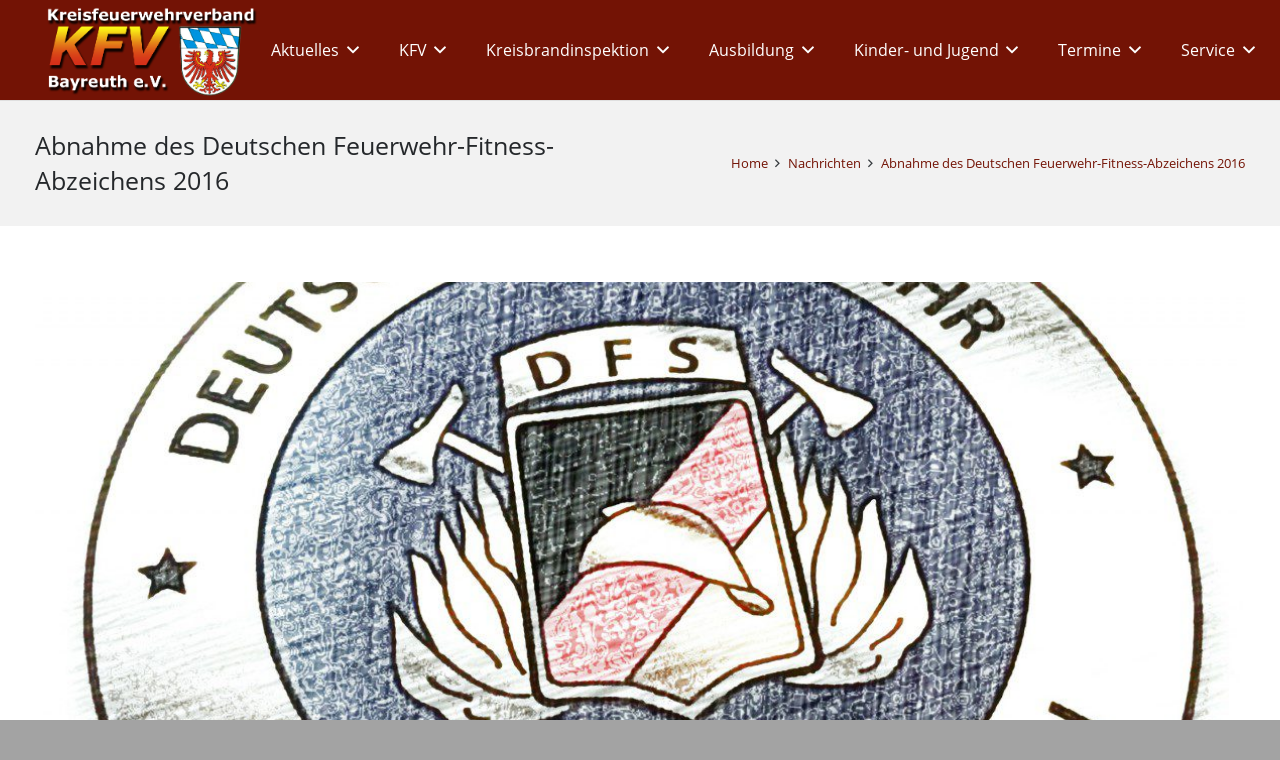

--- FILE ---
content_type: text/html; charset=UTF-8
request_url: https://www.kfv-bayreuth.de/2016/02/abnahme-des-deutschen-feuerwehr-fitness-abzeichens-2016/
body_size: 24544
content:
<!DOCTYPE HTML>
<html lang="de">
<head>
	<meta charset="UTF-8">
	<meta name='robots' content='index, follow, max-image-preview:large, max-snippet:-1, max-video-preview:-1' />

	<!-- This site is optimized with the Yoast SEO plugin v26.8 - https://yoast.com/product/yoast-seo-wordpress/ -->
	<title>Abnahme des Deutschen Feuerwehr-Fitness-Abzeichens 2016 - KFV Bayreuth e.V.</title>
	<link rel="canonical" href="https://www.kfv-bayreuth.de/2016/02/abnahme-des-deutschen-feuerwehr-fitness-abzeichens-2016/" />
	<meta property="og:locale" content="de_DE" />
	<meta property="og:type" content="article" />
	<meta property="og:title" content="Abnahme des Deutschen Feuerwehr-Fitness-Abzeichens 2016 - KFV Bayreuth e.V." />
	<meta property="og:description" content="Für die Feuerwehrleute des Landkreises Bayreuth besteht in der zweiten Jahreshälfte 2016 die Möglichkeit, das Deutsche Feuerwehr-Fitness-Abzeichen (DFFA) abzulegen. Voranmeldungen und Interessensbekundungen sind ab sofort bis zum 30. April 2016 mittels Email an feuerwehr-einsatztraining@kfv-bayreuth.de möglich. Verbindliche Anmeldungen können ab dem 01. Mai 2016 erfolgen. Die Abnahme werden Lena Schuster und Sven Kaniewski durchführen. Beide stehen..." />
	<meta property="og:url" content="https://www.kfv-bayreuth.de/2016/02/abnahme-des-deutschen-feuerwehr-fitness-abzeichens-2016/" />
	<meta property="og:site_name" content="KFV Bayreuth e.V." />
	<meta property="article:published_time" content="2016-02-17T15:55:50+00:00" />
	<meta property="og:image" content="https://www.kfv-bayreuth.de/wp-content/uploads/2016/02/symbol-dffa.jpg" />
	<meta property="og:image:width" content="2625" />
	<meta property="og:image:height" content="2118" />
	<meta property="og:image:type" content="image/jpeg" />
	<meta name="author" content="Sven Kaniewski" />
	<script type="application/ld+json" class="yoast-schema-graph">{"@context":"https://schema.org","@graph":[{"@type":"Article","@id":"https://www.kfv-bayreuth.de/2016/02/abnahme-des-deutschen-feuerwehr-fitness-abzeichens-2016/#article","isPartOf":{"@id":"https://www.kfv-bayreuth.de/2016/02/abnahme-des-deutschen-feuerwehr-fitness-abzeichens-2016/"},"author":{"name":"Sven Kaniewski","@id":"https://www.kfv-bayreuth.de/#/schema/person/14651a0f033eb9fa0334b9c7a2d8344f"},"headline":"Abnahme des Deutschen Feuerwehr-Fitness-Abzeichens 2016","datePublished":"2016-02-17T15:55:50+00:00","mainEntityOfPage":{"@id":"https://www.kfv-bayreuth.de/2016/02/abnahme-des-deutschen-feuerwehr-fitness-abzeichens-2016/"},"wordCount":98,"publisher":{"@id":"https://www.kfv-bayreuth.de/#organization"},"image":{"@id":"https://www.kfv-bayreuth.de/2016/02/abnahme-des-deutschen-feuerwehr-fitness-abzeichens-2016/#primaryimage"},"thumbnailUrl":"https://www.kfv-bayreuth.de/wp-content/uploads/2016/02/symbol-dffa.jpg","keywords":["Deutsches Feuerwehr-Fitness-Abzeichen","DFFA","Feuerwehr-Einsatztraining"],"articleSection":["Nachrichten"],"inLanguage":"de"},{"@type":"WebPage","@id":"https://www.kfv-bayreuth.de/2016/02/abnahme-des-deutschen-feuerwehr-fitness-abzeichens-2016/","url":"https://www.kfv-bayreuth.de/2016/02/abnahme-des-deutschen-feuerwehr-fitness-abzeichens-2016/","name":"Abnahme des Deutschen Feuerwehr-Fitness-Abzeichens 2016 - KFV Bayreuth e.V.","isPartOf":{"@id":"https://www.kfv-bayreuth.de/#website"},"primaryImageOfPage":{"@id":"https://www.kfv-bayreuth.de/2016/02/abnahme-des-deutschen-feuerwehr-fitness-abzeichens-2016/#primaryimage"},"image":{"@id":"https://www.kfv-bayreuth.de/2016/02/abnahme-des-deutschen-feuerwehr-fitness-abzeichens-2016/#primaryimage"},"thumbnailUrl":"https://www.kfv-bayreuth.de/wp-content/uploads/2016/02/symbol-dffa.jpg","datePublished":"2016-02-17T15:55:50+00:00","breadcrumb":{"@id":"https://www.kfv-bayreuth.de/2016/02/abnahme-des-deutschen-feuerwehr-fitness-abzeichens-2016/#breadcrumb"},"inLanguage":"de","potentialAction":[{"@type":"ReadAction","target":["https://www.kfv-bayreuth.de/2016/02/abnahme-des-deutschen-feuerwehr-fitness-abzeichens-2016/"]}]},{"@type":"ImageObject","inLanguage":"de","@id":"https://www.kfv-bayreuth.de/2016/02/abnahme-des-deutschen-feuerwehr-fitness-abzeichens-2016/#primaryimage","url":"https://www.kfv-bayreuth.de/wp-content/uploads/2016/02/symbol-dffa.jpg","contentUrl":"https://www.kfv-bayreuth.de/wp-content/uploads/2016/02/symbol-dffa.jpg","width":2625,"height":2118},{"@type":"BreadcrumbList","@id":"https://www.kfv-bayreuth.de/2016/02/abnahme-des-deutschen-feuerwehr-fitness-abzeichens-2016/#breadcrumb","itemListElement":[{"@type":"ListItem","position":1,"name":"Startseite","item":"https://www.kfv-bayreuth.de/"},{"@type":"ListItem","position":2,"name":"Abnahme des Deutschen Feuerwehr-Fitness-Abzeichens 2016"}]},{"@type":"WebSite","@id":"https://www.kfv-bayreuth.de/#website","url":"https://www.kfv-bayreuth.de/","name":"KFV Bayreuth e.V.","description":"","publisher":{"@id":"https://www.kfv-bayreuth.de/#organization"},"potentialAction":[{"@type":"SearchAction","target":{"@type":"EntryPoint","urlTemplate":"https://www.kfv-bayreuth.de/?s={search_term_string}"},"query-input":{"@type":"PropertyValueSpecification","valueRequired":true,"valueName":"search_term_string"}}],"inLanguage":"de"},{"@type":"Organization","@id":"https://www.kfv-bayreuth.de/#organization","name":"KFV Bayreuth","url":"https://www.kfv-bayreuth.de/","logo":{"@type":"ImageObject","inLanguage":"de","@id":"https://www.kfv-bayreuth.de/#/schema/logo/image/","url":"https://www.kfv-bayreuth.de/wp-content/uploads/2014/02/kfv_400.jpg","contentUrl":"https://www.kfv-bayreuth.de/wp-content/uploads/2014/02/kfv_400.jpg","width":400,"height":180,"caption":"KFV Bayreuth"},"image":{"@id":"https://www.kfv-bayreuth.de/#/schema/logo/image/"}},{"@type":"Person","@id":"https://www.kfv-bayreuth.de/#/schema/person/14651a0f033eb9fa0334b9c7a2d8344f","name":"Sven Kaniewski","sameAs":["#"]}]}</script>
	<!-- / Yoast SEO plugin. -->



<link rel="alternate" type="application/rss+xml" title="KFV Bayreuth e.V. &raquo; Feed" href="https://www.kfv-bayreuth.de/feed/" />
<link rel="alternate" type="application/rss+xml" title="KFV Bayreuth e.V. &raquo; Kommentar-Feed" href="https://www.kfv-bayreuth.de/comments/feed/" />
<link rel="alternate" title="oEmbed (JSON)" type="application/json+oembed" href="https://www.kfv-bayreuth.de/wp-json/oembed/1.0/embed?url=https%3A%2F%2Fwww.kfv-bayreuth.de%2F2016%2F02%2Fabnahme-des-deutschen-feuerwehr-fitness-abzeichens-2016%2F" />
<link rel="alternate" title="oEmbed (XML)" type="text/xml+oembed" href="https://www.kfv-bayreuth.de/wp-json/oembed/1.0/embed?url=https%3A%2F%2Fwww.kfv-bayreuth.de%2F2016%2F02%2Fabnahme-des-deutschen-feuerwehr-fitness-abzeichens-2016%2F&#038;format=xml" />
<meta name="viewport" content="width=device-width, initial-scale=1">
<meta name="theme-color" content="#f5f5f5">
<link rel="preload" href="https://www.kfv-bayreuth.de/wp-content/uploads/2020/03/open-sans-v17-latin-regular.woff" as="font" type="font/woff" crossorigin><link rel="preload" href="https://www.kfv-bayreuth.de/wp-content/uploads/2020/03/open-sans-v17-latin-italic.woff" as="font" type="font/woff" crossorigin><link rel="preload" href="https://www.kfv-bayreuth.de/wp-content/uploads/2020/03/open-sans-v17-latin-700.woff" as="font" type="font/woff" crossorigin><link rel="preload" href="https://www.kfv-bayreuth.de/wp-content/uploads/2020/03/open-sans-v17-latin-700italic.woff" as="font" type="font/woff" crossorigin><style id='wp-img-auto-sizes-contain-inline-css'>
img:is([sizes=auto i],[sizes^="auto," i]){contain-intrinsic-size:3000px 1500px}
/*# sourceURL=wp-img-auto-sizes-contain-inline-css */
</style>
<style id='wp-emoji-styles-inline-css'>

	img.wp-smiley, img.emoji {
		display: inline !important;
		border: none !important;
		box-shadow: none !important;
		height: 1em !important;
		width: 1em !important;
		margin: 0 0.07em !important;
		vertical-align: -0.1em !important;
		background: none !important;
		padding: 0 !important;
	}
/*# sourceURL=wp-emoji-styles-inline-css */
</style>
<link rel='stylesheet' id='wp-block-library-css' href='https://www.kfv-bayreuth.de/wp-includes/css/dist/block-library/style.min.css?ver=634411b6831bbc29bad76420e4ca3ef0' media='all' />
<style id='global-styles-inline-css'>
:root{--wp--preset--aspect-ratio--square: 1;--wp--preset--aspect-ratio--4-3: 4/3;--wp--preset--aspect-ratio--3-4: 3/4;--wp--preset--aspect-ratio--3-2: 3/2;--wp--preset--aspect-ratio--2-3: 2/3;--wp--preset--aspect-ratio--16-9: 16/9;--wp--preset--aspect-ratio--9-16: 9/16;--wp--preset--color--black: #000000;--wp--preset--color--cyan-bluish-gray: #abb8c3;--wp--preset--color--white: #ffffff;--wp--preset--color--pale-pink: #f78da7;--wp--preset--color--vivid-red: #cf2e2e;--wp--preset--color--luminous-vivid-orange: #ff6900;--wp--preset--color--luminous-vivid-amber: #fcb900;--wp--preset--color--light-green-cyan: #7bdcb5;--wp--preset--color--vivid-green-cyan: #00d084;--wp--preset--color--pale-cyan-blue: #8ed1fc;--wp--preset--color--vivid-cyan-blue: #0693e3;--wp--preset--color--vivid-purple: #9b51e0;--wp--preset--gradient--vivid-cyan-blue-to-vivid-purple: linear-gradient(135deg,rgb(6,147,227) 0%,rgb(155,81,224) 100%);--wp--preset--gradient--light-green-cyan-to-vivid-green-cyan: linear-gradient(135deg,rgb(122,220,180) 0%,rgb(0,208,130) 100%);--wp--preset--gradient--luminous-vivid-amber-to-luminous-vivid-orange: linear-gradient(135deg,rgb(252,185,0) 0%,rgb(255,105,0) 100%);--wp--preset--gradient--luminous-vivid-orange-to-vivid-red: linear-gradient(135deg,rgb(255,105,0) 0%,rgb(207,46,46) 100%);--wp--preset--gradient--very-light-gray-to-cyan-bluish-gray: linear-gradient(135deg,rgb(238,238,238) 0%,rgb(169,184,195) 100%);--wp--preset--gradient--cool-to-warm-spectrum: linear-gradient(135deg,rgb(74,234,220) 0%,rgb(151,120,209) 20%,rgb(207,42,186) 40%,rgb(238,44,130) 60%,rgb(251,105,98) 80%,rgb(254,248,76) 100%);--wp--preset--gradient--blush-light-purple: linear-gradient(135deg,rgb(255,206,236) 0%,rgb(152,150,240) 100%);--wp--preset--gradient--blush-bordeaux: linear-gradient(135deg,rgb(254,205,165) 0%,rgb(254,45,45) 50%,rgb(107,0,62) 100%);--wp--preset--gradient--luminous-dusk: linear-gradient(135deg,rgb(255,203,112) 0%,rgb(199,81,192) 50%,rgb(65,88,208) 100%);--wp--preset--gradient--pale-ocean: linear-gradient(135deg,rgb(255,245,203) 0%,rgb(182,227,212) 50%,rgb(51,167,181) 100%);--wp--preset--gradient--electric-grass: linear-gradient(135deg,rgb(202,248,128) 0%,rgb(113,206,126) 100%);--wp--preset--gradient--midnight: linear-gradient(135deg,rgb(2,3,129) 0%,rgb(40,116,252) 100%);--wp--preset--font-size--small: 13px;--wp--preset--font-size--medium: 20px;--wp--preset--font-size--large: 36px;--wp--preset--font-size--x-large: 42px;--wp--preset--spacing--20: 0.44rem;--wp--preset--spacing--30: 0.67rem;--wp--preset--spacing--40: 1rem;--wp--preset--spacing--50: 1.5rem;--wp--preset--spacing--60: 2.25rem;--wp--preset--spacing--70: 3.38rem;--wp--preset--spacing--80: 5.06rem;--wp--preset--shadow--natural: 6px 6px 9px rgba(0, 0, 0, 0.2);--wp--preset--shadow--deep: 12px 12px 50px rgba(0, 0, 0, 0.4);--wp--preset--shadow--sharp: 6px 6px 0px rgba(0, 0, 0, 0.2);--wp--preset--shadow--outlined: 6px 6px 0px -3px rgb(255, 255, 255), 6px 6px rgb(0, 0, 0);--wp--preset--shadow--crisp: 6px 6px 0px rgb(0, 0, 0);}:where(.is-layout-flex){gap: 0.5em;}:where(.is-layout-grid){gap: 0.5em;}body .is-layout-flex{display: flex;}.is-layout-flex{flex-wrap: wrap;align-items: center;}.is-layout-flex > :is(*, div){margin: 0;}body .is-layout-grid{display: grid;}.is-layout-grid > :is(*, div){margin: 0;}:where(.wp-block-columns.is-layout-flex){gap: 2em;}:where(.wp-block-columns.is-layout-grid){gap: 2em;}:where(.wp-block-post-template.is-layout-flex){gap: 1.25em;}:where(.wp-block-post-template.is-layout-grid){gap: 1.25em;}.has-black-color{color: var(--wp--preset--color--black) !important;}.has-cyan-bluish-gray-color{color: var(--wp--preset--color--cyan-bluish-gray) !important;}.has-white-color{color: var(--wp--preset--color--white) !important;}.has-pale-pink-color{color: var(--wp--preset--color--pale-pink) !important;}.has-vivid-red-color{color: var(--wp--preset--color--vivid-red) !important;}.has-luminous-vivid-orange-color{color: var(--wp--preset--color--luminous-vivid-orange) !important;}.has-luminous-vivid-amber-color{color: var(--wp--preset--color--luminous-vivid-amber) !important;}.has-light-green-cyan-color{color: var(--wp--preset--color--light-green-cyan) !important;}.has-vivid-green-cyan-color{color: var(--wp--preset--color--vivid-green-cyan) !important;}.has-pale-cyan-blue-color{color: var(--wp--preset--color--pale-cyan-blue) !important;}.has-vivid-cyan-blue-color{color: var(--wp--preset--color--vivid-cyan-blue) !important;}.has-vivid-purple-color{color: var(--wp--preset--color--vivid-purple) !important;}.has-black-background-color{background-color: var(--wp--preset--color--black) !important;}.has-cyan-bluish-gray-background-color{background-color: var(--wp--preset--color--cyan-bluish-gray) !important;}.has-white-background-color{background-color: var(--wp--preset--color--white) !important;}.has-pale-pink-background-color{background-color: var(--wp--preset--color--pale-pink) !important;}.has-vivid-red-background-color{background-color: var(--wp--preset--color--vivid-red) !important;}.has-luminous-vivid-orange-background-color{background-color: var(--wp--preset--color--luminous-vivid-orange) !important;}.has-luminous-vivid-amber-background-color{background-color: var(--wp--preset--color--luminous-vivid-amber) !important;}.has-light-green-cyan-background-color{background-color: var(--wp--preset--color--light-green-cyan) !important;}.has-vivid-green-cyan-background-color{background-color: var(--wp--preset--color--vivid-green-cyan) !important;}.has-pale-cyan-blue-background-color{background-color: var(--wp--preset--color--pale-cyan-blue) !important;}.has-vivid-cyan-blue-background-color{background-color: var(--wp--preset--color--vivid-cyan-blue) !important;}.has-vivid-purple-background-color{background-color: var(--wp--preset--color--vivid-purple) !important;}.has-black-border-color{border-color: var(--wp--preset--color--black) !important;}.has-cyan-bluish-gray-border-color{border-color: var(--wp--preset--color--cyan-bluish-gray) !important;}.has-white-border-color{border-color: var(--wp--preset--color--white) !important;}.has-pale-pink-border-color{border-color: var(--wp--preset--color--pale-pink) !important;}.has-vivid-red-border-color{border-color: var(--wp--preset--color--vivid-red) !important;}.has-luminous-vivid-orange-border-color{border-color: var(--wp--preset--color--luminous-vivid-orange) !important;}.has-luminous-vivid-amber-border-color{border-color: var(--wp--preset--color--luminous-vivid-amber) !important;}.has-light-green-cyan-border-color{border-color: var(--wp--preset--color--light-green-cyan) !important;}.has-vivid-green-cyan-border-color{border-color: var(--wp--preset--color--vivid-green-cyan) !important;}.has-pale-cyan-blue-border-color{border-color: var(--wp--preset--color--pale-cyan-blue) !important;}.has-vivid-cyan-blue-border-color{border-color: var(--wp--preset--color--vivid-cyan-blue) !important;}.has-vivid-purple-border-color{border-color: var(--wp--preset--color--vivid-purple) !important;}.has-vivid-cyan-blue-to-vivid-purple-gradient-background{background: var(--wp--preset--gradient--vivid-cyan-blue-to-vivid-purple) !important;}.has-light-green-cyan-to-vivid-green-cyan-gradient-background{background: var(--wp--preset--gradient--light-green-cyan-to-vivid-green-cyan) !important;}.has-luminous-vivid-amber-to-luminous-vivid-orange-gradient-background{background: var(--wp--preset--gradient--luminous-vivid-amber-to-luminous-vivid-orange) !important;}.has-luminous-vivid-orange-to-vivid-red-gradient-background{background: var(--wp--preset--gradient--luminous-vivid-orange-to-vivid-red) !important;}.has-very-light-gray-to-cyan-bluish-gray-gradient-background{background: var(--wp--preset--gradient--very-light-gray-to-cyan-bluish-gray) !important;}.has-cool-to-warm-spectrum-gradient-background{background: var(--wp--preset--gradient--cool-to-warm-spectrum) !important;}.has-blush-light-purple-gradient-background{background: var(--wp--preset--gradient--blush-light-purple) !important;}.has-blush-bordeaux-gradient-background{background: var(--wp--preset--gradient--blush-bordeaux) !important;}.has-luminous-dusk-gradient-background{background: var(--wp--preset--gradient--luminous-dusk) !important;}.has-pale-ocean-gradient-background{background: var(--wp--preset--gradient--pale-ocean) !important;}.has-electric-grass-gradient-background{background: var(--wp--preset--gradient--electric-grass) !important;}.has-midnight-gradient-background{background: var(--wp--preset--gradient--midnight) !important;}.has-small-font-size{font-size: var(--wp--preset--font-size--small) !important;}.has-medium-font-size{font-size: var(--wp--preset--font-size--medium) !important;}.has-large-font-size{font-size: var(--wp--preset--font-size--large) !important;}.has-x-large-font-size{font-size: var(--wp--preset--font-size--x-large) !important;}
/*# sourceURL=global-styles-inline-css */
</style>

<style id='classic-theme-styles-inline-css'>
/*! This file is auto-generated */
.wp-block-button__link{color:#fff;background-color:#32373c;border-radius:9999px;box-shadow:none;text-decoration:none;padding:calc(.667em + 2px) calc(1.333em + 2px);font-size:1.125em}.wp-block-file__button{background:#32373c;color:#fff;text-decoration:none}
/*# sourceURL=/wp-includes/css/classic-themes.min.css */
</style>
<link rel='stylesheet' id='wpdm-fonticon-css' href='https://www.kfv-bayreuth.de/wp-content/plugins/download-manager/assets/wpdm-iconfont/css/wpdm-icons.css?ver=634411b6831bbc29bad76420e4ca3ef0' media='all' />
<link rel='stylesheet' id='wpdm-front-css' href='https://www.kfv-bayreuth.de/wp-content/plugins/download-manager/assets/css/front.min.css?ver=3.3.46' media='all' />
<link rel='stylesheet' id='wpdm-front-dark-css' href='https://www.kfv-bayreuth.de/wp-content/plugins/download-manager/assets/css/front-dark.min.css?ver=3.3.46' media='all' />
<link rel='stylesheet' id='events-manager-css' href='https://www.kfv-bayreuth.de/wp-content/plugins/events-manager/includes/css/events-manager.min.css?ver=7.2.3.1' media='all' />
<style id='events-manager-inline-css'>
body .em { --font-family : inherit; --font-weight : inherit; --font-size : 1em; --line-height : inherit; }
/*# sourceURL=events-manager-inline-css */
</style>
<link rel='stylesheet' id='wp-downloadmanager-css' href='https://www.kfv-bayreuth.de/wp-content/plugins/wp-downloadmanager/download-css.css?ver=1.69' media='all' />
<link rel='stylesheet' id='us-style-css' href='https://www.kfv-bayreuth.de/wp-content/themes/Impreza/css/style.min.css?ver=8.42' media='all' />
<link rel='stylesheet' id='us-gravityforms-css' href='https://www.kfv-bayreuth.de/wp-content/themes/Impreza/common/css/plugins/gravityforms.min.css?ver=8.42' media='all' />
<script src="https://www.kfv-bayreuth.de/wp-includes/js/jquery/jquery.min.js?ver=3.7.1" id="jquery-core-js"></script>
<script src="https://www.kfv-bayreuth.de/wp-content/plugins/download-manager/assets/js/wpdm.min.js?ver=634411b6831bbc29bad76420e4ca3ef0" id="wpdm-frontend-js-js"></script>
<script id="wpdm-frontjs-js-extra">
var wpdm_url = {"home":"https://www.kfv-bayreuth.de/","site":"https://www.kfv-bayreuth.de/","ajax":"https://www.kfv-bayreuth.de/wp-admin/admin-ajax.php"};
var wpdm_js = {"spinner":"\u003Ci class=\"wpdm-icon wpdm-sun wpdm-spin\"\u003E\u003C/i\u003E","client_id":"7aa3c4091b5e15ed98fece0ced8716b1"};
var wpdm_strings = {"pass_var":"Password Verified!","pass_var_q":"Bitte klicke auf den folgenden Button, um den Download zu starten.","start_dl":"Download starten"};
//# sourceURL=wpdm-frontjs-js-extra
</script>
<script src="https://www.kfv-bayreuth.de/wp-content/plugins/download-manager/assets/js/front.min.js?ver=3.3.46" id="wpdm-frontjs-js"></script>
<script src="https://www.kfv-bayreuth.de/wp-includes/js/jquery/ui/core.min.js?ver=1.13.3" id="jquery-ui-core-js"></script>
<script src="https://www.kfv-bayreuth.de/wp-includes/js/jquery/ui/mouse.min.js?ver=1.13.3" id="jquery-ui-mouse-js"></script>
<script src="https://www.kfv-bayreuth.de/wp-includes/js/jquery/ui/sortable.min.js?ver=1.13.3" id="jquery-ui-sortable-js"></script>
<script src="https://www.kfv-bayreuth.de/wp-includes/js/jquery/ui/datepicker.min.js?ver=1.13.3" id="jquery-ui-datepicker-js"></script>
<script id="jquery-ui-datepicker-js-after">
jQuery(function(jQuery){jQuery.datepicker.setDefaults({"closeText":"Schlie\u00dfen","currentText":"Heute","monthNames":["Januar","Februar","M\u00e4rz","April","Mai","Juni","Juli","August","September","Oktober","November","Dezember"],"monthNamesShort":["Jan.","Feb.","M\u00e4rz","Apr.","Mai","Juni","Juli","Aug.","Sep.","Okt.","Nov.","Dez."],"nextText":"Weiter","prevText":"Zur\u00fcck","dayNames":["Sonntag","Montag","Dienstag","Mittwoch","Donnerstag","Freitag","Samstag"],"dayNamesShort":["So.","Mo.","Di.","Mi.","Do.","Fr.","Sa."],"dayNamesMin":["S","M","D","M","D","F","S"],"dateFormat":"d. MM yy","firstDay":1,"isRTL":false});});
//# sourceURL=jquery-ui-datepicker-js-after
</script>
<script src="https://www.kfv-bayreuth.de/wp-includes/js/jquery/ui/resizable.min.js?ver=1.13.3" id="jquery-ui-resizable-js"></script>
<script src="https://www.kfv-bayreuth.de/wp-includes/js/jquery/ui/draggable.min.js?ver=1.13.3" id="jquery-ui-draggable-js"></script>
<script src="https://www.kfv-bayreuth.de/wp-includes/js/jquery/ui/controlgroup.min.js?ver=1.13.3" id="jquery-ui-controlgroup-js"></script>
<script src="https://www.kfv-bayreuth.de/wp-includes/js/jquery/ui/checkboxradio.min.js?ver=1.13.3" id="jquery-ui-checkboxradio-js"></script>
<script src="https://www.kfv-bayreuth.de/wp-includes/js/jquery/ui/button.min.js?ver=1.13.3" id="jquery-ui-button-js"></script>
<script src="https://www.kfv-bayreuth.de/wp-includes/js/jquery/ui/dialog.min.js?ver=1.13.3" id="jquery-ui-dialog-js"></script>
<script id="events-manager-js-extra">
var EM = {"ajaxurl":"https://www.kfv-bayreuth.de/wp-admin/admin-ajax.php","locationajaxurl":"https://www.kfv-bayreuth.de/wp-admin/admin-ajax.php?action=locations_search","firstDay":"1","locale":"de","dateFormat":"yy-mm-dd","ui_css":"https://www.kfv-bayreuth.de/wp-content/plugins/events-manager/includes/css/jquery-ui/build.min.css","show24hours":"1","is_ssl":"1","autocomplete_limit":"10","calendar":{"breakpoints":{"small":560,"medium":908,"large":false},"month_format":"M Y"},"phone":"","datepicker":{"format":"d.m.Y","locale":"de"},"search":{"breakpoints":{"small":650,"medium":850,"full":false}},"url":"https://www.kfv-bayreuth.de/wp-content/plugins/events-manager","assets":{"input.em-uploader":{"js":{"em-uploader":{"url":"https://www.kfv-bayreuth.de/wp-content/plugins/events-manager/includes/js/em-uploader.js?v=7.2.3.1","event":"em_uploader_ready"}}},".em-event-editor":{"js":{"event-editor":{"url":"https://www.kfv-bayreuth.de/wp-content/plugins/events-manager/includes/js/events-manager-event-editor.js?v=7.2.3.1","event":"em_event_editor_ready"}},"css":{"event-editor":"https://www.kfv-bayreuth.de/wp-content/plugins/events-manager/includes/css/events-manager-event-editor.min.css?v=7.2.3.1"}},".em-recurrence-sets, .em-timezone":{"js":{"luxon":{"url":"luxon/luxon.js?v=7.2.3.1","event":"em_luxon_ready"}}},".em-booking-form, #em-booking-form, .em-booking-recurring, .em-event-booking-form":{"js":{"em-bookings":{"url":"https://www.kfv-bayreuth.de/wp-content/plugins/events-manager/includes/js/bookingsform.js?v=7.2.3.1","event":"em_booking_form_js_loaded"}}},"#em-opt-archetypes":{"js":{"archetypes":"https://www.kfv-bayreuth.de/wp-content/plugins/events-manager/includes/js/admin-archetype-editor.js?v=7.2.3.1","archetypes_ms":"https://www.kfv-bayreuth.de/wp-content/plugins/events-manager/includes/js/admin-archetypes.js?v=7.2.3.1","qs":"qs/qs.js?v=7.2.3.1"}}},"cached":"1","bookingInProgress":"Bitte warte, w\u00e4hrend die Buchung abgeschickt wird.","tickets_save":"Ticket speichern","bookingajaxurl":"https://www.kfv-bayreuth.de/wp-admin/admin-ajax.php","bookings_export_save":"Buchungen exportieren","bookings_settings_save":"Einstellungen speichern","booking_delete":"Bist du dir sicher, dass du es l\u00f6schen m\u00f6chtest?","booking_offset":"30","bookings":{"submit_button":{"text":{"default":"Buchung abschicken","free":"Buchung abschicken","payment":"Buchung abschicken","processing":"Processing ..."}},"update_listener":""},"bb_full":"Ausverkauft","bb_book":"Jetzt buchen","bb_booking":"Buche ...","bb_booked":"Buchung Abgesendet","bb_error":"Buchung Fehler. Nochmal versuchen?","bb_cancel":"Abbrechen","bb_canceling":"Stornieren...","bb_cancelled":"Abgesagt","bb_cancel_error":"Stornierung Fehler. Nochmal versuchen?","txt_search":"Suche","txt_searching":"Suche...","txt_loading":"Wird geladen\u00a0\u2026"};
//# sourceURL=events-manager-js-extra
</script>
<script src="https://www.kfv-bayreuth.de/wp-content/plugins/events-manager/includes/js/events-manager.js?ver=7.2.3.1" id="events-manager-js"></script>
<script src="https://www.kfv-bayreuth.de/wp-content/plugins/events-manager/includes/external/flatpickr/l10n/de.js?ver=7.2.3.1" id="em-flatpickr-localization-js"></script>
<script src="//www.kfv-bayreuth.de/wp-content/plugins/revslider/sr6/assets/js/rbtools.min.js?ver=6.7.40" async id="tp-tools-js"></script>
<script src="//www.kfv-bayreuth.de/wp-content/plugins/revslider/sr6/assets/js/rs6.min.js?ver=6.7.40" async id="revmin-js"></script>
<script></script><link rel="EditURI" type="application/rsd+xml" title="RSD" href="https://www.kfv-bayreuth.de/xmlrpc.php?rsd" />

<link rel='shortlink' href='https://www.kfv-bayreuth.de/?p=13068' />
<script type="text/javascript">
(function(url){
	if(/(?:Chrome\/26\.0\.1410\.63 Safari\/537\.31|WordfenceTestMonBot)/.test(navigator.userAgent)){ return; }
	var addEvent = function(evt, handler) {
		if (window.addEventListener) {
			document.addEventListener(evt, handler, false);
		} else if (window.attachEvent) {
			document.attachEvent('on' + evt, handler);
		}
	};
	var removeEvent = function(evt, handler) {
		if (window.removeEventListener) {
			document.removeEventListener(evt, handler, false);
		} else if (window.detachEvent) {
			document.detachEvent('on' + evt, handler);
		}
	};
	var evts = 'contextmenu dblclick drag dragend dragenter dragleave dragover dragstart drop keydown keypress keyup mousedown mousemove mouseout mouseover mouseup mousewheel scroll'.split(' ');
	var logHuman = function() {
		if (window.wfLogHumanRan) { return; }
		window.wfLogHumanRan = true;
		var wfscr = document.createElement('script');
		wfscr.type = 'text/javascript';
		wfscr.async = true;
		wfscr.src = url + '&r=' + Math.random();
		(document.getElementsByTagName('head')[0]||document.getElementsByTagName('body')[0]).appendChild(wfscr);
		for (var i = 0; i < evts.length; i++) {
			removeEvent(evts[i], logHuman);
		}
	};
	for (var i = 0; i < evts.length; i++) {
		addEvent(evts[i], logHuman);
	}
})('//www.kfv-bayreuth.de/?wordfence_lh=1&hid=C40DEDC6B1F0DD26A40629F3CBFB4BB3');
</script><!-- Analytics by WP Statistics - https://wp-statistics.com -->
		<script id="us_add_no_touch">
			if ( ! /Android|webOS|iPhone|iPad|iPod|BlackBerry|IEMobile|Opera Mini/i.test( navigator.userAgent ) ) {
				document.documentElement.classList.add( "no-touch" );
			}
		</script>
				<script id="us_color_scheme_switch_class">
			if ( document.cookie.includes( "us_color_scheme_switch_is_on=true" ) ) {
				document.documentElement.classList.add( "us-color-scheme-on" );
			}
		</script>
		<meta name="generator" content="Powered by WPBakery Page Builder - drag and drop page builder for WordPress."/>
<meta name="generator" content="Powered by Slider Revolution 6.7.40 - responsive, Mobile-Friendly Slider Plugin for WordPress with comfortable drag and drop interface." />
<link rel="icon" href="https://www.kfv-bayreuth.de/wp-content/uploads/2017/01/kfv_400_w1-400x255.png" sizes="32x32" />
<link rel="icon" href="https://www.kfv-bayreuth.de/wp-content/uploads/2017/01/kfv_400_w1-400x255.png" sizes="192x192" />
<link rel="apple-touch-icon" href="https://www.kfv-bayreuth.de/wp-content/uploads/2017/01/kfv_400_w1-400x255.png" />
<meta name="msapplication-TileImage" content="https://www.kfv-bayreuth.de/wp-content/uploads/2017/01/kfv_400_w1-400x255.png" />
<script>function setREVStartSize(e){
			//window.requestAnimationFrame(function() {
				window.RSIW = window.RSIW===undefined ? window.innerWidth : window.RSIW;
				window.RSIH = window.RSIH===undefined ? window.innerHeight : window.RSIH;
				try {
					var pw = document.getElementById(e.c).parentNode.offsetWidth,
						newh;
					pw = pw===0 || isNaN(pw) || (e.l=="fullwidth" || e.layout=="fullwidth") ? window.RSIW : pw;
					e.tabw = e.tabw===undefined ? 0 : parseInt(e.tabw);
					e.thumbw = e.thumbw===undefined ? 0 : parseInt(e.thumbw);
					e.tabh = e.tabh===undefined ? 0 : parseInt(e.tabh);
					e.thumbh = e.thumbh===undefined ? 0 : parseInt(e.thumbh);
					e.tabhide = e.tabhide===undefined ? 0 : parseInt(e.tabhide);
					e.thumbhide = e.thumbhide===undefined ? 0 : parseInt(e.thumbhide);
					e.mh = e.mh===undefined || e.mh=="" || e.mh==="auto" ? 0 : parseInt(e.mh,0);
					if(e.layout==="fullscreen" || e.l==="fullscreen")
						newh = Math.max(e.mh,window.RSIH);
					else{
						e.gw = Array.isArray(e.gw) ? e.gw : [e.gw];
						for (var i in e.rl) if (e.gw[i]===undefined || e.gw[i]===0) e.gw[i] = e.gw[i-1];
						e.gh = e.el===undefined || e.el==="" || (Array.isArray(e.el) && e.el.length==0)? e.gh : e.el;
						e.gh = Array.isArray(e.gh) ? e.gh : [e.gh];
						for (var i in e.rl) if (e.gh[i]===undefined || e.gh[i]===0) e.gh[i] = e.gh[i-1];
											
						var nl = new Array(e.rl.length),
							ix = 0,
							sl;
						e.tabw = e.tabhide>=pw ? 0 : e.tabw;
						e.thumbw = e.thumbhide>=pw ? 0 : e.thumbw;
						e.tabh = e.tabhide>=pw ? 0 : e.tabh;
						e.thumbh = e.thumbhide>=pw ? 0 : e.thumbh;
						for (var i in e.rl) nl[i] = e.rl[i]<window.RSIW ? 0 : e.rl[i];
						sl = nl[0];
						for (var i in nl) if (sl>nl[i] && nl[i]>0) { sl = nl[i]; ix=i;}
						var m = pw>(e.gw[ix]+e.tabw+e.thumbw) ? 1 : (pw-(e.tabw+e.thumbw)) / (e.gw[ix]);
						newh =  (e.gh[ix] * m) + (e.tabh + e.thumbh);
					}
					var el = document.getElementById(e.c);
					if (el!==null && el) el.style.height = newh+"px";
					el = document.getElementById(e.c+"_wrapper");
					if (el!==null && el) {
						el.style.height = newh+"px";
						el.style.display = "block";
					}
				} catch(e){
					console.log("Failure at Presize of Slider:" + e)
				}
			//});
		  };</script>
<noscript><style> .wpb_animate_when_almost_visible { opacity: 1; }</style></noscript><meta name="generator" content="WordPress Download Manager 3.3.46" />
                <style>
        /* WPDM Link Template Styles */        </style>
                <style>

            :root {
                --color-primary: #731305;
                --color-primary-rgb: 115, 19, 5;
                --color-primary-hover: #731305;
                --color-primary-active: #731305;
                --clr-sec: #6c757d;
                --clr-sec-rgb: 108, 117, 125;
                --clr-sec-hover: #6c757d;
                --clr-sec-active: #6c757d;
                --color-secondary: #6c757d;
                --color-secondary-rgb: 108, 117, 125;
                --color-secondary-hover: #6c757d;
                --color-secondary-active: #6c757d;
                --color-success: #18ce0f;
                --color-success-rgb: 24, 206, 15;
                --color-success-hover: #18ce0f;
                --color-success-active: #18ce0f;
                --color-info: #2CA8FF;
                --color-info-rgb: 44, 168, 255;
                --color-info-hover: #2CA8FF;
                --color-info-active: #2CA8FF;
                --color-warning: #FFB236;
                --color-warning-rgb: 255, 178, 54;
                --color-warning-hover: #FFB236;
                --color-warning-active: #FFB236;
                --color-danger: #ff5062;
                --color-danger-rgb: 255, 80, 98;
                --color-danger-hover: #ff5062;
                --color-danger-active: #ff5062;
                --color-green: #30b570;
                --color-blue: #0073ff;
                --color-purple: #8557D3;
                --color-red: #ff5062;
                --color-muted: rgba(69, 89, 122, 0.6);
                --wpdm-font: "Sen", -apple-system, BlinkMacSystemFont, "Segoe UI", Roboto, Helvetica, Arial, sans-serif, "Apple Color Emoji", "Segoe UI Emoji", "Segoe UI Symbol";
            }

            .wpdm-download-link.btn.btn-primary {
                border-radius: 4px;
            }


        </style>
        		<style id="us-icon-fonts">@font-face{font-display:swap;font-style:normal;font-family:"fontawesome";font-weight:900;src:url("https://www.kfv-bayreuth.de/wp-content/themes/Impreza/fonts/fa-solid-900.woff2?ver=8.42") format("woff2")}.fas{font-family:"fontawesome";font-weight:900}@font-face{font-display:swap;font-style:normal;font-family:"fontawesome";font-weight:400;src:url("https://www.kfv-bayreuth.de/wp-content/themes/Impreza/fonts/fa-regular-400.woff2?ver=8.42") format("woff2")}.far{font-family:"fontawesome";font-weight:400}@font-face{font-display:swap;font-style:normal;font-family:"fontawesome";font-weight:300;src:url("https://www.kfv-bayreuth.de/wp-content/themes/Impreza/fonts/fa-light-300.woff2?ver=8.42") format("woff2")}.fal{font-family:"fontawesome";font-weight:300}@font-face{font-display:swap;font-style:normal;font-family:"Font Awesome 5 Duotone";font-weight:900;src:url("https://www.kfv-bayreuth.de/wp-content/themes/Impreza/fonts/fa-duotone-900.woff2?ver=8.42") format("woff2")}.fad{font-family:"Font Awesome 5 Duotone";font-weight:900}.fad{position:relative}.fad:before{position:absolute}.fad:after{opacity:0.4}@font-face{font-display:swap;font-style:normal;font-family:"Font Awesome 5 Brands";font-weight:400;src:url("https://www.kfv-bayreuth.de/wp-content/themes/Impreza/fonts/fa-brands-400.woff2?ver=8.42") format("woff2")}.fab{font-family:"Font Awesome 5 Brands";font-weight:400}@font-face{font-display:block;font-style:normal;font-family:"Material Icons";font-weight:400;src:url("https://www.kfv-bayreuth.de/wp-content/themes/Impreza/fonts/material-icons.woff2?ver=8.42") format("woff2")}.material-icons{font-family:"Material Icons";font-weight:400}</style>
				<style id="us-theme-options-css">:root{--color-header-middle-bg:#731305;--color-header-middle-bg-grad:#731305;--color-header-middle-text:#ffffff;--color-header-middle-text-hover:#731305;--color-header-transparent-bg:transparent;--color-header-transparent-bg-grad:transparent;--color-header-transparent-text:#ffffff;--color-header-transparent-text-hover:#ffffff;--color-chrome-toolbar:#f5f5f5;--color-header-top-bg:#ffffff;--color-header-top-bg-grad:#ffffff;--color-header-top-text:#c2c4c5;--color-header-top-text-hover:#731305;--color-header-top-transparent-bg:rgba(0,0,0,0.2);--color-header-top-transparent-bg-grad:rgba(0,0,0,0.2);--color-header-top-transparent-text:rgba(255,255,255,0.66);--color-header-top-transparent-text-hover:#fff;--color-content-bg:#ffffff;--color-content-bg-grad:#ffffff;--color-content-bg-alt:#f2f2f2;--color-content-bg-alt-grad:#f2f2f2;--color-content-border:#e1e5e8;--color-content-heading:#25282;--color-content-heading-grad:#25282;--color-content-text:#363b3f;--color-content-link:#731305;--color-content-link-hover:#444444;--color-content-primary:#731305;--color-content-primary-grad:#731305;--color-content-secondary:#444444;--color-content-secondary-grad:#444444;--color-content-faded:#999c9f;--color-content-overlay:rgba(0,0,0,0.75);--color-content-overlay-grad:rgba(0,0,0,0.75);--color-alt-content-bg:#f2f2f2;--color-alt-content-bg-grad:#f2f2f2;--color-alt-content-bg-alt:#ffffff;--color-alt-content-bg-alt-grad:#ffffff;--color-alt-content-border:#d7dde0;--color-alt-content-heading:#25282b;--color-alt-content-heading-grad:#25282b;--color-alt-content-text:#363b3f;--color-alt-content-link:#731305;--color-alt-content-link-hover:#444444;--color-alt-content-primary:#731305;--color-alt-content-primary-grad:#731305;--color-alt-content-secondary:#444444;--color-alt-content-secondary-grad:#444444;--color-alt-content-faded:#999c9f;--color-alt-content-overlay:#e95095;--color-alt-content-overlay-grad:linear-gradient(135deg,#e95095,rgba(233,80,149,0.75));--color-footer-bg:#25282b;--color-footer-bg-grad:#25282b;--color-footer-bg-alt:#363b3f;--color-footer-bg-alt-grad:#363b3f;--color-footer-border:#494e52;--color-footer-text:#7a7f83;--color-footer-link:#c2c4c5;--color-footer-link-hover:#999c9f;--color-subfooter-bg:#363b3f;--color-subfooter-bg-grad:#363b3f;--color-subfooter-bg-alt:#222222;--color-subfooter-bg-alt-grad:#222222;--color-subfooter-border:#494e52;--color-subfooter-heading:#c2c4c5;--color-subfooter-heading-grad:#c2c4c5;--color-subfooter-text:#999c9f;--color-subfooter-link:#c2c4c5;--color-subfooter-link-hover:#999c9f;--color-content-primary-faded:rgba(115,19,5,0.15);--box-shadow:0 5px 15px rgba(0,0,0,.15);--box-shadow-up:0 -5px 15px rgba(0,0,0,.15);--site-canvas-width:1240px;--site-content-width:1280px;--site-sidebar-width:27.66;--text-block-margin-bottom:1.5rem;--focus-outline-width:2px}.has-content-primary-color{color:var(--color-content-primary)}.has-content-primary-background-color{background:var(--color-content-primary-grad)}.has-content-secondary-color{color:var(--color-content-secondary)}.has-content-secondary-background-color{background:var(--color-content-secondary-grad)}.has-content-heading-color{color:var(--color-content-heading)}.has-content-heading-background-color{background:var(--color-content-heading-grad)}.has-content-text-color{color:var(--color-content-text)}.has-content-text-background-color{background:var(--color-content-text-grad)}.has-content-faded-color{color:var(--color-content-faded)}.has-content-faded-background-color{background:var(--color-content-faded-grad)}.has-content-border-color{color:var(--color-content-border)}.has-content-border-background-color{background:var(--color-content-border-grad)}.has-content-bg-alt-color{color:var(--color-content-bg-alt)}.has-content-bg-alt-background-color{background:var(--color-content-bg-alt-grad)}.has-content-bg-color{color:var(--color-content-bg)}.has-content-bg-background-color{background:var(--color-content-bg-grad)}@font-face{font-display:swap;font-style:normal;font-family:"Open Sans";font-weight:400;src:url(/wp-content/uploads/2020/03/open-sans-v17-latin-regular.woff) format("woff")}@font-face{font-display:swap;font-style:italic;font-family:"Open Sans";font-weight:400;src:url(/wp-content/uploads/2020/03/open-sans-v17-latin-italic.woff) format("woff")}@font-face{font-display:swap;font-style:normal;font-family:"Open Sans";font-weight:700;src:url(/wp-content/uploads/2020/03/open-sans-v17-latin-700.woff) format("woff")}@font-face{font-display:swap;font-style:italic;font-family:"Open Sans";font-weight:700;src:url(/wp-content/uploads/2020/03/open-sans-v17-latin-700italic.woff) format("woff")}:root{--font-family:"Open Sans";--font-size:14px;--line-height:20px;--font-weight:400;--bold-font-weight:700;--h1-font-family:"Open Sans";--h1-font-size:40px;--h1-line-height:1.4;--h1-font-weight:400;--h1-bold-font-weight:700;--h1-text-transform:none;--h1-font-style:normal;--h1-letter-spacing:0em;--h1-margin-bottom:1.5rem;--h2-font-family:var(--h1-font-family);--h2-font-size:34px;--h2-line-height:1.4;--h2-font-weight:var(--h1-font-weight);--h2-bold-font-weight:var(--h1-bold-font-weight);--h2-text-transform:var(--h1-text-transform);--h2-font-style:var(--h1-font-style);--h2-letter-spacing:0em;--h2-margin-bottom:1.5rem;--h3-font-family:var(--h1-font-family);--h3-font-size:28px;--h3-line-height:1.4;--h3-font-weight:var(--h1-font-weight);--h3-bold-font-weight:var(--h1-bold-font-weight);--h3-text-transform:var(--h1-text-transform);--h3-font-style:var(--h1-font-style);--h3-letter-spacing:0em;--h3-margin-bottom:1.5rem;--h4-font-family:var(--h1-font-family);--h4-font-size:24px;--h4-line-height:1.4;--h4-font-weight:var(--h1-font-weight);--h4-bold-font-weight:var(--h1-bold-font-weight);--h4-text-transform:var(--h1-text-transform);--h4-font-style:var(--h1-font-style);--h4-letter-spacing:0em;--h4-margin-bottom:1.5rem;--h5-font-family:var(--h1-font-family);--h5-font-size:20px;--h5-line-height:1.4;--h5-font-weight:var(--h1-font-weight);--h5-bold-font-weight:var(--h1-bold-font-weight);--h5-text-transform:var(--h1-text-transform);--h5-font-style:var(--h1-font-style);--h5-letter-spacing:0em;--h5-margin-bottom:1.5rem;--h6-font-family:var(--h1-font-family);--h6-font-size:18px;--h6-line-height:1.4;--h6-font-weight:var(--h1-font-weight);--h6-bold-font-weight:var(--h1-bold-font-weight);--h6-text-transform:var(--h1-text-transform);--h6-font-style:var(--h1-font-style);--h6-letter-spacing:0em;--h6-margin-bottom:1.5rem}@media (max-width:600px){:root{--h1-font-size:30px;--h2-font-size:26px;--h3-font-size:24px;--h4-font-size:22px}}h1{font-family:var(--h1-font-family,inherit);font-weight:var(--h1-font-weight,inherit);font-size:var(--h1-font-size,inherit);font-style:var(--h1-font-style,inherit);line-height:var(--h1-line-height,1.4);letter-spacing:var(--h1-letter-spacing,inherit);text-transform:var(--h1-text-transform,inherit);margin-bottom:var(--h1-margin-bottom,1.5rem)}h1>strong{font-weight:var(--h1-bold-font-weight,bold)}h2{font-family:var(--h2-font-family,inherit);font-weight:var(--h2-font-weight,inherit);font-size:var(--h2-font-size,inherit);font-style:var(--h2-font-style,inherit);line-height:var(--h2-line-height,1.4);letter-spacing:var(--h2-letter-spacing,inherit);text-transform:var(--h2-text-transform,inherit);margin-bottom:var(--h2-margin-bottom,1.5rem)}h2>strong{font-weight:var(--h2-bold-font-weight,bold)}h3{font-family:var(--h3-font-family,inherit);font-weight:var(--h3-font-weight,inherit);font-size:var(--h3-font-size,inherit);font-style:var(--h3-font-style,inherit);line-height:var(--h3-line-height,1.4);letter-spacing:var(--h3-letter-spacing,inherit);text-transform:var(--h3-text-transform,inherit);margin-bottom:var(--h3-margin-bottom,1.5rem)}h3>strong{font-weight:var(--h3-bold-font-weight,bold)}h4{font-family:var(--h4-font-family,inherit);font-weight:var(--h4-font-weight,inherit);font-size:var(--h4-font-size,inherit);font-style:var(--h4-font-style,inherit);line-height:var(--h4-line-height,1.4);letter-spacing:var(--h4-letter-spacing,inherit);text-transform:var(--h4-text-transform,inherit);margin-bottom:var(--h4-margin-bottom,1.5rem)}h4>strong{font-weight:var(--h4-bold-font-weight,bold)}h5{font-family:var(--h5-font-family,inherit);font-weight:var(--h5-font-weight,inherit);font-size:var(--h5-font-size,inherit);font-style:var(--h5-font-style,inherit);line-height:var(--h5-line-height,1.4);letter-spacing:var(--h5-letter-spacing,inherit);text-transform:var(--h5-text-transform,inherit);margin-bottom:var(--h5-margin-bottom,1.5rem)}h5>strong{font-weight:var(--h5-bold-font-weight,bold)}h6{font-family:var(--h6-font-family,inherit);font-weight:var(--h6-font-weight,inherit);font-size:var(--h6-font-size,inherit);font-style:var(--h6-font-style,inherit);line-height:var(--h6-line-height,1.4);letter-spacing:var(--h6-letter-spacing,inherit);text-transform:var(--h6-text-transform,inherit);margin-bottom:var(--h6-margin-bottom,1.5rem)}h6>strong{font-weight:var(--h6-bold-font-weight,bold)}body{background:#a3a3a3}@media (max-width:1350px){.l-main .aligncenter{max-width:calc(100vw - 5rem)}}@media (min-width:1281px){.l-subheader{--padding-inline:2.5rem}.l-section{--padding-inline:2.5rem}body.usb_preview .hide_on_default{opacity:0.25!important}.vc_hidden-lg,body:not(.usb_preview) .hide_on_default{display:none!important}.default_align_left{text-align:left;justify-content:flex-start}.default_align_right{text-align:right;justify-content:flex-end}.default_align_center{text-align:center;justify-content:center}.w-hwrapper.default_align_center>*{margin-left:calc( var(--hwrapper-gap,1.2rem) / 2 );margin-right:calc( var(--hwrapper-gap,1.2rem) / 2 )}.default_align_justify{justify-content:space-between}.w-hwrapper>.default_align_justify,.default_align_justify>.w-btn{width:100%}*:not(.w-hwrapper:not(.wrap))>.w-btn-wrapper:not([class*="default_align_none"]):not(.align_none){display:block;margin-inline-end:0}}@media (min-width:1025px) and (max-width:1280px){.l-subheader{--padding-inline:2.5rem}.l-section{--padding-inline:2.5rem}body.usb_preview .hide_on_laptops{opacity:0.25!important}.vc_hidden-md,body:not(.usb_preview) .hide_on_laptops{display:none!important}.laptops_align_left{text-align:left;justify-content:flex-start}.laptops_align_right{text-align:right;justify-content:flex-end}.laptops_align_center{text-align:center;justify-content:center}.w-hwrapper.laptops_align_center>*{margin-left:calc( var(--hwrapper-gap,1.2rem) / 2 );margin-right:calc( var(--hwrapper-gap,1.2rem) / 2 )}.laptops_align_justify{justify-content:space-between}.w-hwrapper>.laptops_align_justify,.laptops_align_justify>.w-btn{width:100%}*:not(.w-hwrapper:not(.wrap))>.w-btn-wrapper:not([class*="laptops_align_none"]):not(.align_none){display:block;margin-inline-end:0}.g-cols.via_grid[style*="--laptops-columns-gap"]{gap:var(--laptops-columns-gap,3rem)}}@media (min-width:601px) and (max-width:1024px){.l-subheader{--padding-inline:1rem}.l-section{--padding-inline:2.5rem}body.usb_preview .hide_on_tablets{opacity:0.25!important}.vc_hidden-sm,body:not(.usb_preview) .hide_on_tablets{display:none!important}.tablets_align_left{text-align:left;justify-content:flex-start}.tablets_align_right{text-align:right;justify-content:flex-end}.tablets_align_center{text-align:center;justify-content:center}.w-hwrapper.tablets_align_center>*{margin-left:calc( var(--hwrapper-gap,1.2rem) / 2 );margin-right:calc( var(--hwrapper-gap,1.2rem) / 2 )}.tablets_align_justify{justify-content:space-between}.w-hwrapper>.tablets_align_justify,.tablets_align_justify>.w-btn{width:100%}*:not(.w-hwrapper:not(.wrap))>.w-btn-wrapper:not([class*="tablets_align_none"]):not(.align_none){display:block;margin-inline-end:0}.g-cols.via_grid[style*="--tablets-columns-gap"]{gap:var(--tablets-columns-gap,3rem)}}@media (max-width:600px){.l-subheader{--padding-inline:1rem}.l-section{--padding-inline:1.5rem}body.usb_preview .hide_on_mobiles{opacity:0.25!important}.vc_hidden-xs,body:not(.usb_preview) .hide_on_mobiles{display:none!important}.mobiles_align_left{text-align:left;justify-content:flex-start}.mobiles_align_right{text-align:right;justify-content:flex-end}.mobiles_align_center{text-align:center;justify-content:center}.w-hwrapper.mobiles_align_center>*{margin-left:calc( var(--hwrapper-gap,1.2rem) / 2 );margin-right:calc( var(--hwrapper-gap,1.2rem) / 2 )}.mobiles_align_justify{justify-content:space-between}.w-hwrapper>.mobiles_align_justify,.mobiles_align_justify>.w-btn{width:100%}.w-hwrapper.stack_on_mobiles{display:block}.w-hwrapper.stack_on_mobiles>:not(script){display:block;margin:0 0 var(--hwrapper-gap,1.2rem)}.w-hwrapper.stack_on_mobiles>:last-child{margin-bottom:0}*:not(.w-hwrapper:not(.wrap))>.w-btn-wrapper:not([class*="mobiles_align_none"]):not(.align_none){display:block;margin-inline-end:0}.g-cols.via_grid[style*="--mobiles-columns-gap"]{gap:var(--mobiles-columns-gap,1.5rem)}}@media (max-width:600px){.g-cols.type_default>div[class*="vc_col-xs-"]{margin-top:1rem;margin-bottom:1rem}.g-cols>div:not([class*="vc_col-xs-"]){width:100%;margin:0 0 1.5rem}.g-cols.reversed>div:last-of-type{order:-1}.g-cols.type_boxes>div,.g-cols.reversed>div:first-child,.g-cols:not(.reversed)>div:last-child,.g-cols>div.has_bg_color{margin-bottom:0}.vc_col-xs-1{width:8.3333%}.vc_col-xs-2{width:16.6666%}.vc_col-xs-1\/5{width:20%}.vc_col-xs-3{width:25%}.vc_col-xs-4{width:33.3333%}.vc_col-xs-2\/5{width:40%}.vc_col-xs-5{width:41.6666%}.vc_col-xs-6{width:50%}.vc_col-xs-7{width:58.3333%}.vc_col-xs-3\/5{width:60%}.vc_col-xs-8{width:66.6666%}.vc_col-xs-9{width:75%}.vc_col-xs-4\/5{width:80%}.vc_col-xs-10{width:83.3333%}.vc_col-xs-11{width:91.6666%}.vc_col-xs-12{width:100%}.vc_col-xs-offset-0{margin-left:0}.vc_col-xs-offset-1{margin-left:8.3333%}.vc_col-xs-offset-2{margin-left:16.6666%}.vc_col-xs-offset-1\/5{margin-left:20%}.vc_col-xs-offset-3{margin-left:25%}.vc_col-xs-offset-4{margin-left:33.3333%}.vc_col-xs-offset-2\/5{margin-left:40%}.vc_col-xs-offset-5{margin-left:41.6666%}.vc_col-xs-offset-6{margin-left:50%}.vc_col-xs-offset-7{margin-left:58.3333%}.vc_col-xs-offset-3\/5{margin-left:60%}.vc_col-xs-offset-8{margin-left:66.6666%}.vc_col-xs-offset-9{margin-left:75%}.vc_col-xs-offset-4\/5{margin-left:80%}.vc_col-xs-offset-10{margin-left:83.3333%}.vc_col-xs-offset-11{margin-left:91.6666%}.vc_col-xs-offset-12{margin-left:100%}}@media (min-width:601px){.vc_col-sm-1{width:8.3333%}.vc_col-sm-2{width:16.6666%}.vc_col-sm-1\/5{width:20%}.vc_col-sm-3{width:25%}.vc_col-sm-4{width:33.3333%}.vc_col-sm-2\/5{width:40%}.vc_col-sm-5{width:41.6666%}.vc_col-sm-6{width:50%}.vc_col-sm-7{width:58.3333%}.vc_col-sm-3\/5{width:60%}.vc_col-sm-8{width:66.6666%}.vc_col-sm-9{width:75%}.vc_col-sm-4\/5{width:80%}.vc_col-sm-10{width:83.3333%}.vc_col-sm-11{width:91.6666%}.vc_col-sm-12{width:100%}.vc_col-sm-offset-0{margin-left:0}.vc_col-sm-offset-1{margin-left:8.3333%}.vc_col-sm-offset-2{margin-left:16.6666%}.vc_col-sm-offset-1\/5{margin-left:20%}.vc_col-sm-offset-3{margin-left:25%}.vc_col-sm-offset-4{margin-left:33.3333%}.vc_col-sm-offset-2\/5{margin-left:40%}.vc_col-sm-offset-5{margin-left:41.6666%}.vc_col-sm-offset-6{margin-left:50%}.vc_col-sm-offset-7{margin-left:58.3333%}.vc_col-sm-offset-3\/5{margin-left:60%}.vc_col-sm-offset-8{margin-left:66.6666%}.vc_col-sm-offset-9{margin-left:75%}.vc_col-sm-offset-4\/5{margin-left:80%}.vc_col-sm-offset-10{margin-left:83.3333%}.vc_col-sm-offset-11{margin-left:91.6666%}.vc_col-sm-offset-12{margin-left:100%}}@media (min-width:1025px){.vc_col-md-1{width:8.3333%}.vc_col-md-2{width:16.6666%}.vc_col-md-1\/5{width:20%}.vc_col-md-3{width:25%}.vc_col-md-4{width:33.3333%}.vc_col-md-2\/5{width:40%}.vc_col-md-5{width:41.6666%}.vc_col-md-6{width:50%}.vc_col-md-7{width:58.3333%}.vc_col-md-3\/5{width:60%}.vc_col-md-8{width:66.6666%}.vc_col-md-9{width:75%}.vc_col-md-4\/5{width:80%}.vc_col-md-10{width:83.3333%}.vc_col-md-11{width:91.6666%}.vc_col-md-12{width:100%}.vc_col-md-offset-0{margin-left:0}.vc_col-md-offset-1{margin-left:8.3333%}.vc_col-md-offset-2{margin-left:16.6666%}.vc_col-md-offset-1\/5{margin-left:20%}.vc_col-md-offset-3{margin-left:25%}.vc_col-md-offset-4{margin-left:33.3333%}.vc_col-md-offset-2\/5{margin-left:40%}.vc_col-md-offset-5{margin-left:41.6666%}.vc_col-md-offset-6{margin-left:50%}.vc_col-md-offset-7{margin-left:58.3333%}.vc_col-md-offset-3\/5{margin-left:60%}.vc_col-md-offset-8{margin-left:66.6666%}.vc_col-md-offset-9{margin-left:75%}.vc_col-md-offset-4\/5{margin-left:80%}.vc_col-md-offset-10{margin-left:83.3333%}.vc_col-md-offset-11{margin-left:91.6666%}.vc_col-md-offset-12{margin-left:100%}}@media (min-width:1281px){.vc_col-lg-1{width:8.3333%}.vc_col-lg-2{width:16.6666%}.vc_col-lg-1\/5{width:20%}.vc_col-lg-3{width:25%}.vc_col-lg-4{width:33.3333%}.vc_col-lg-2\/5{width:40%}.vc_col-lg-5{width:41.6666%}.vc_col-lg-6{width:50%}.vc_col-lg-7{width:58.3333%}.vc_col-lg-3\/5{width:60%}.vc_col-lg-8{width:66.6666%}.vc_col-lg-9{width:75%}.vc_col-lg-4\/5{width:80%}.vc_col-lg-10{width:83.3333%}.vc_col-lg-11{width:91.6666%}.vc_col-lg-12{width:100%}.vc_col-lg-offset-0{margin-left:0}.vc_col-lg-offset-1{margin-left:8.3333%}.vc_col-lg-offset-2{margin-left:16.6666%}.vc_col-lg-offset-1\/5{margin-left:20%}.vc_col-lg-offset-3{margin-left:25%}.vc_col-lg-offset-4{margin-left:33.3333%}.vc_col-lg-offset-2\/5{margin-left:40%}.vc_col-lg-offset-5{margin-left:41.6666%}.vc_col-lg-offset-6{margin-left:50%}.vc_col-lg-offset-7{margin-left:58.3333%}.vc_col-lg-offset-3\/5{margin-left:60%}.vc_col-lg-offset-8{margin-left:66.6666%}.vc_col-lg-offset-9{margin-left:75%}.vc_col-lg-offset-4\/5{margin-left:80%}.vc_col-lg-offset-10{margin-left:83.3333%}.vc_col-lg-offset-11{margin-left:91.6666%}.vc_col-lg-offset-12{margin-left:100%}}@media (min-width:601px) and (max-width:1024px){.g-cols.via_flex.type_default>div[class*="vc_col-md-"],.g-cols.via_flex.type_default>div[class*="vc_col-lg-"]{margin-top:1rem;margin-bottom:1rem}}@media (min-width:1025px) and (max-width:1280px){.g-cols.via_flex.type_default>div[class*="vc_col-lg-"]{margin-top:1rem;margin-bottom:1rem}}div[class|="vc_col"].stretched{container-type:inline-size}@container (width >= calc(100cqw - 2rem)) and (min-width:calc(768px - 2rem)){.g-cols.via_flex.type_default>div[class|="vc_col"].stretched>.vc_column-inner{margin:-1rem}}@media (max-width:767px){.l-canvas{overflow:hidden}.g-cols.stacking_default.reversed>div:last-of-type{order:-1}.g-cols.stacking_default.via_flex>div:not([class*="vc_col-xs"]){width:100%;margin:0 0 1.5rem}.g-cols.stacking_default.via_grid.mobiles-cols_1{grid-template-columns:100%}.g-cols.stacking_default.via_flex.type_boxes>div,.g-cols.stacking_default.via_flex.reversed>div:first-child,.g-cols.stacking_default.via_flex:not(.reversed)>div:last-child,.g-cols.stacking_default.via_flex>div.has_bg_color{margin-bottom:0}.g-cols.stacking_default.via_flex.type_default>.wpb_column.stretched{margin-left:-1rem;margin-right:-1rem}.g-cols.stacking_default.via_grid.mobiles-cols_1>.wpb_column.stretched,.g-cols.stacking_default.via_flex.type_boxes>.wpb_column.stretched{margin-left:var(--margin-inline-stretch);margin-right:var(--margin-inline-stretch)}.vc_column-inner.type_sticky>.wpb_wrapper,.vc_column_container.type_sticky>.vc_column-inner{top:0!important}}@media (min-width:768px){body:not(.rtl) .l-section.for_sidebar.at_left>div>.l-sidebar,.rtl .l-section.for_sidebar.at_right>div>.l-sidebar{order:-1}.vc_column_container.type_sticky>.vc_column-inner,.vc_column-inner.type_sticky>.wpb_wrapper{position:-webkit-sticky;position:sticky}.l-section.type_sticky{position:-webkit-sticky;position:sticky;top:0;z-index:21;transition:top 0.3s cubic-bezier(.78,.13,.15,.86) 0.1s}.header_hor .l-header.post_fixed.sticky_auto_hide{z-index:22}.admin-bar .l-section.type_sticky{top:32px}.l-section.type_sticky>.l-section-h{transition:padding-top 0.3s}.header_hor .l-header.pos_fixed:not(.down)~.l-main .l-section.type_sticky:not(:first-of-type){top:var(--header-sticky-height)}.admin-bar.header_hor .l-header.pos_fixed:not(.down)~.l-main .l-section.type_sticky:not(:first-of-type){top:calc( var(--header-sticky-height) + 32px )}.header_hor .l-header.pos_fixed.sticky:not(.down)~.l-main .l-section.type_sticky:first-of-type>.l-section-h{padding-top:var(--header-sticky-height)}.header_hor.headerinpos_bottom .l-header.pos_fixed.sticky:not(.down)~.l-main .l-section.type_sticky:first-of-type>.l-section-h{padding-bottom:var(--header-sticky-height)!important}}@media (max-width:600px){.w-form-row.for_submit[style*=btn-size-mobiles] .w-btn{font-size:var(--btn-size-mobiles)!important}}:focus-visible,input[type=checkbox]:focus-visible + i,input[type=checkbox]:focus-visible~.w-color-switch-box,.w-nav-arrow:focus-visible::before,.woocommerce-mini-cart-item:has(:focus-visible),.w-filter-item-value.w-btn:has(:focus-visible){outline-width:var(--focus-outline-width,2px );outline-style:solid;outline-offset:2px;outline-color:var(--color-content-primary)}.w-toplink,.w-header-show{background:rgba(0,0,0,0.3)}.no-touch .w-toplink.active:hover,.no-touch .w-header-show:hover{background:var(--color-content-primary-grad)}button[type=submit]:not(.w-btn),input[type=submit]:not(.w-btn),.us-nav-style_1>*,.navstyle_1>.owl-nav button,.us-btn-style_1{font-family:var(--font-family);font-style:normal;text-transform:uppercase;font-size:inherit;line-height:1.2!important;font-weight:700;letter-spacing:0em;padding:0.8em 1.8em;transition-duration:.3s;border-radius:0.3em;transition-timing-function:ease;--btn-height:calc(1.2em + 2 * 0.8em);background:#731305;border-color:transparent;border-image:none;color:#ffffff!important}button[type=submit]:not(.w-btn):before,input[type=submit]:not(.w-btn),.us-nav-style_1>*:before,.navstyle_1>.owl-nav button:before,.us-btn-style_1:before{border-width:2px}.no-touch button[type=submit]:not(.w-btn):hover,.no-touch input[type=submit]:not(.w-btn):hover,.w-filter-item-value.us-btn-style_1:has(input:checked),.us-nav-style_1>span.current,.no-touch .us-nav-style_1>a:hover,.no-touch .navstyle_1>.owl-nav button:hover,.no-touch .us-btn-style_1:hover{background:#444444;border-color:transparent;border-image:none;color:#ffffff!important}.us-btn-style_1{overflow:hidden;position:relative;-webkit-transform:translateZ(0)}.us-btn-style_1>*{position:relative;z-index:1}.no-touch .us-btn-style_1:hover{background:#731305}.us-btn-style_1::after{content:"";position:absolute;transition-duration:inherit;transition-timing-function:inherit;top:0;left:0;right:0;height:0;border-radius:inherit;transition-property:height;background:#444444}.w-filter-item-value.us-btn-style_1:has(input:checked)::after,.no-touch .us-btn-style_1:hover::after{height:100%}.us-nav-style_2>*,.navstyle_2>.owl-nav button,.us-btn-style_2{font-family:var(--font-family);font-style:normal;text-transform:uppercase;font-size:inherit;line-height:1.2!important;font-weight:700;letter-spacing:0em;padding:0.8em 1.8em;transition-duration:.3s;border-radius:0.3em;transition-timing-function:ease;--btn-height:calc(1.2em + 2 * 0.8em);background:#e1e5e8;border-color:transparent;border-image:none;color:#363b3f!important}.us-nav-style_2>*:before,.navstyle_2>.owl-nav button:before,.us-btn-style_2:before{border-width:2px}.w-filter-item-value.us-btn-style_2:has(input:checked),.us-nav-style_2>span.current,.no-touch .us-nav-style_2>a:hover,.no-touch .navstyle_2>.owl-nav button:hover,.no-touch .us-btn-style_2:hover{background:rgba(0,0,0,0.05);border-color:transparent;border-image:none;color:#363b3f!important}.us-btn-style_2{overflow:hidden;position:relative;-webkit-transform:translateZ(0)}.us-btn-style_2>*{position:relative;z-index:1}.no-touch .us-btn-style_2:hover{background:#e1e5e8}.us-btn-style_2::after{content:"";position:absolute;transition-duration:inherit;transition-timing-function:inherit;top:0;left:0;right:0;height:0;border-radius:inherit;transition-property:height;background:rgba(0,0,0,0.05)}.w-filter-item-value.us-btn-style_2:has(input:checked)::after,.no-touch .us-btn-style_2:hover::after{height:100%}.us-nav-style_3>*,.navstyle_3>.owl-nav button,.us-btn-style_3{font-family:var(--font-family);font-style:normal;text-transform:uppercase;font-size:inherit;line-height:1.2!important;font-weight:700;letter-spacing:0em;padding:0.8em 1.8em;transition-duration:.3s;border-radius:0.3em;transition-timing-function:ease;--btn-height:calc(1.2em + 2 * 0.8em);background:transparent;border-color:#e1e5e8;border-image:none;color:#363b3f!important}.us-nav-style_3>*:before,.navstyle_3>.owl-nav button:before,.us-btn-style_3:before{border-width:2px}.w-filter-item-value.us-btn-style_3:has(input:checked),.us-nav-style_3>span.current,.no-touch .us-nav-style_3>a:hover,.no-touch .navstyle_3>.owl-nav button:hover,.no-touch .us-btn-style_3:hover{background:#e1e5e8;border-color:#e1e5e8;border-image:none;color:#363b3f!important}.us-btn-style_3{overflow:hidden;position:relative;-webkit-transform:translateZ(0)}.us-btn-style_3>*{position:relative;z-index:1}.no-touch .us-btn-style_3:hover{background:transparent}.us-btn-style_3::after{content:"";position:absolute;transition-duration:inherit;transition-timing-function:inherit;top:0;left:0;right:0;height:0;border-radius:inherit;transition-property:height;background:#e1e5e8}.w-filter-item-value.us-btn-style_3:has(input:checked)::after,.no-touch .us-btn-style_3:hover::after{height:100%}:root{--inputs-font-family:inherit;--inputs-font-size:1rem;--inputs-font-weight:400;--inputs-letter-spacing:0em;--inputs-text-transform:none;--inputs-height:2.8rem;--inputs-padding:0.8rem;--inputs-checkbox-size:1.5em;--inputs-border-width:0px;--inputs-border-radius:0.3rem;--inputs-background:var(--color-content-bg-alt);--inputs-border-color:var(--color-content-border);--inputs-text-color:var(--color-content-text);--inputs-box-shadow:0px 1px 0px 0px rgba(0,0,0,0.08) inset;--inputs-focus-background:var(--color-content-bg-alt);--inputs-focus-border-color:var(--color-content-border);--inputs-focus-text-color:var(--color-content-text);--inputs-focus-box-shadow:0px 0px 0px 2px var(--color-content-primary)}.color_alternate input:not([type=submit]),.color_alternate textarea,.color_alternate select,.color_alternate .move_label .w-form-row-label{background:var(--color-alt-content-bg-alt-grad)}.color_footer-top input:not([type=submit]),.color_footer-top textarea,.color_footer-top select,.color_footer-top .w-form-row.move_label .w-form-row-label{background:var(--color-subfooter-bg-alt-grad)}.color_footer-bottom input:not([type=submit]),.color_footer-bottom textarea,.color_footer-bottom select,.color_footer-bottom .w-form-row.move_label .w-form-row-label{background:var(--color-footer-bg-alt-grad)}.color_alternate input:not([type=submit]),.color_alternate textarea,.color_alternate select{border-color:var(--color-alt-content-border)}.color_footer-top input:not([type=submit]),.color_footer-top textarea,.color_footer-top select{border-color:var(--color-subfooter-border)}.color_footer-bottom input:not([type=submit]),.color_footer-bottom textarea,.color_footer-bottom select{border-color:var(--color-footer-border)}.color_alternate input:not([type=submit]),.color_alternate textarea,.color_alternate select,.color_alternate .w-form-row-field>i,.color_alternate .w-form-row-field:after,.color_alternate .widget_search form:after,.color_footer-top input:not([type=submit]),.color_footer-top textarea,.color_footer-top select,.color_footer-top .w-form-row-field>i,.color_footer-top .w-form-row-field:after,.color_footer-top .widget_search form:after,.color_footer-bottom input:not([type=submit]),.color_footer-bottom textarea,.color_footer-bottom select,.color_footer-bottom .w-form-row-field>i,.color_footer-bottom .w-form-row-field:after,.color_footer-bottom .widget_search form:after{color:inherit}.leaflet-default-icon-path{background-image:url(https://www.kfv-bayreuth.de/wp-content/themes/Impreza/common/css/vendor/images/marker-icon.png)}@media (max-width:1280px){.owl-carousel.arrows-hor-pos_on_sides_outside .owl-nav button{transform:none}}</style>
				<style id="us-current-header-css"> .l-subheader.at_middle,.l-subheader.at_middle .w-dropdown-list,.l-subheader.at_middle .type_mobile .w-nav-list.level_1{background:var(--color-header-middle-bg);color:var(--color-header-middle-text)}.no-touch .l-subheader.at_middle a:hover,.no-touch .l-header.bg_transparent .l-subheader.at_middle .w-dropdown.opened a:hover{color:var(--color-header-middle-text-hover)}.l-header.bg_transparent:not(.sticky) .l-subheader.at_middle{background:var(--color-header-transparent-bg);color:var(--color-header-transparent-text)}.no-touch .l-header.bg_transparent:not(.sticky) .at_middle .w-cart-link:hover,.no-touch .l-header.bg_transparent:not(.sticky) .at_middle .w-text a:hover,.no-touch .l-header.bg_transparent:not(.sticky) .at_middle .w-html a:hover,.no-touch .l-header.bg_transparent:not(.sticky) .at_middle .w-nav>a:hover,.no-touch .l-header.bg_transparent:not(.sticky) .at_middle .w-menu a:hover,.no-touch .l-header.bg_transparent:not(.sticky) .at_middle .w-search>a:hover,.no-touch .l-header.bg_transparent:not(.sticky) .at_middle .w-socials.shape_none.color_text a:hover,.no-touch .l-header.bg_transparent:not(.sticky) .at_middle .w-socials.shape_none.color_link a:hover,.no-touch .l-header.bg_transparent:not(.sticky) .at_middle .w-dropdown a:hover,.no-touch .l-header.bg_transparent:not(.sticky) .at_middle .type_desktop .menu-item.level_1.opened>a,.no-touch .l-header.bg_transparent:not(.sticky) .at_middle .type_desktop .menu-item.level_1:hover>a{color:var(--color-header-transparent-text-hover)}.header_ver .l-header{background:var(--color-header-middle-bg);color:var(--color-header-middle-text)}@media (min-width:902px){.hidden_for_default{display:none!important}.l-subheader.at_top{display:none}.l-subheader.at_bottom{display:none}.l-header{position:relative;z-index:111}.l-subheader{margin:0 auto}.l-subheader.width_full{padding-left:1.5rem;padding-right:1.5rem}.l-subheader-h{display:flex;align-items:center;position:relative;margin:0 auto;max-width:var(--site-content-width,1200px);height:inherit}.w-header-show{display:none}.l-header.pos_fixed{position:fixed;left:var(--site-outline-width,0);right:var(--site-outline-width,0)}.l-header.pos_fixed:not(.notransition) .l-subheader{transition-property:transform,background,box-shadow,line-height,height,visibility;transition-duration:.3s;transition-timing-function:cubic-bezier(.78,.13,.15,.86)}.headerinpos_bottom.sticky_first_section .l-header.pos_fixed{position:fixed!important}.header_hor .l-header.sticky_auto_hide{transition:margin .3s cubic-bezier(.78,.13,.15,.86) .1s}.header_hor .l-header.sticky_auto_hide.down{margin-top:calc(-1.1 * var(--header-sticky-height,0px) )}.l-header.bg_transparent:not(.sticky) .l-subheader{box-shadow:none!important;background:none}.l-header.bg_transparent~.l-main .l-section.width_full.height_auto:first-of-type>.l-section-h{padding-top:0!important;padding-bottom:0!important}.l-header.pos_static.bg_transparent{position:absolute;left:var(--site-outline-width,0);right:var(--site-outline-width,0)}.l-subheader.width_full .l-subheader-h{max-width:none!important}.l-header.shadow_thin .l-subheader.at_middle,.l-header.shadow_thin .l-subheader.at_bottom{box-shadow:0 1px 0 rgba(0,0,0,0.08)}.l-header.shadow_wide .l-subheader.at_middle,.l-header.shadow_wide .l-subheader.at_bottom{box-shadow:0 3px 5px -1px rgba(0,0,0,0.1),0 2px 1px -1px rgba(0,0,0,0.05)}.header_hor .l-subheader-cell>.w-cart{margin-left:0;margin-right:0}:root{--header-height:100px;--header-sticky-height:60px}.l-header:before{content:'100'}.l-header.sticky:before{content:'60'}.l-subheader.at_top{line-height:36px;height:36px;overflow:visible;visibility:visible}.l-header.sticky .l-subheader.at_top{line-height:24px;height:24px;overflow:visible;visibility:visible}.l-subheader.at_middle{line-height:100px;height:100px;overflow:visible;visibility:visible}.l-header.sticky .l-subheader.at_middle{line-height:60px;height:60px;overflow:visible;visibility:visible}.l-subheader.at_bottom{line-height:50px;height:50px;overflow:visible;visibility:visible}.l-header.sticky .l-subheader.at_bottom{line-height:50px;height:50px;overflow:visible;visibility:visible}.headerinpos_above .l-header.pos_fixed{overflow:hidden;transition:transform 0.3s;transform:translate3d(0,-100%,0)}.headerinpos_above .l-header.pos_fixed.sticky{overflow:visible;transform:none}.headerinpos_above .l-header.pos_fixed~.l-section>.l-section-h,.headerinpos_above .l-header.pos_fixed~.l-main .l-section:first-of-type>.l-section-h{padding-top:0!important}.headerinpos_below .l-header.pos_fixed:not(.sticky){position:absolute;top:100%}.headerinpos_below .l-header.pos_fixed~.l-main>.l-section:first-of-type>.l-section-h{padding-top:0!important}.headerinpos_below .l-header.pos_fixed~.l-main .l-section.full_height:nth-of-type(2){min-height:100vh}.headerinpos_below .l-header.pos_fixed~.l-main>.l-section:nth-of-type(2)>.l-section-h{padding-top:var(--header-height)}.headerinpos_bottom .l-header.pos_fixed:not(.sticky){position:absolute;top:100vh}.headerinpos_bottom .l-header.pos_fixed~.l-main>.l-section:first-of-type>.l-section-h{padding-top:0!important}.headerinpos_bottom .l-header.pos_fixed~.l-main>.l-section:first-of-type>.l-section-h{padding-bottom:var(--header-height)}.headerinpos_bottom .l-header.pos_fixed.bg_transparent~.l-main .l-section.valign_center:not(.height_auto):first-of-type>.l-section-h{top:calc( var(--header-height) / 2 )}.headerinpos_bottom .l-header.pos_fixed:not(.sticky) .w-cart.layout_dropdown .w-cart-content,.headerinpos_bottom .l-header.pos_fixed:not(.sticky) .w-nav.type_desktop .w-nav-list.level_2{bottom:100%;transform-origin:0 100%}.headerinpos_bottom .l-header.pos_fixed:not(.sticky) .w-nav.type_mobile.m_layout_dropdown .w-nav-list.level_1{top:auto;bottom:100%;box-shadow:var(--box-shadow-up)}.headerinpos_bottom .l-header.pos_fixed:not(.sticky) .w-nav.type_desktop .w-nav-list.level_3,.headerinpos_bottom .l-header.pos_fixed:not(.sticky) .w-nav.type_desktop .w-nav-list.level_4{top:auto;bottom:0;transform-origin:0 100%}.headerinpos_bottom .l-header.pos_fixed:not(.sticky) .w-dropdown-list{top:auto;bottom:-0.4em;padding-top:0.4em;padding-bottom:2.4em}.admin-bar .l-header.pos_static.bg_solid~.l-main .l-section.full_height:first-of-type{min-height:calc( 100vh - var(--header-height) - 32px )}.admin-bar .l-header.pos_fixed:not(.sticky_auto_hide)~.l-main .l-section.full_height:not(:first-of-type){min-height:calc( 100vh - var(--header-sticky-height) - 32px )}.admin-bar.headerinpos_below .l-header.pos_fixed~.l-main .l-section.full_height:nth-of-type(2){min-height:calc(100vh - 32px)}}@media (min-width:1025px) and (max-width:901px){.hidden_for_laptops{display:none!important}.l-subheader.at_top{display:none}.l-subheader.at_bottom{display:none}.l-header{position:relative;z-index:111}.l-subheader{margin:0 auto}.l-subheader.width_full{padding-left:1.5rem;padding-right:1.5rem}.l-subheader-h{display:flex;align-items:center;position:relative;margin:0 auto;max-width:var(--site-content-width,1200px);height:inherit}.w-header-show{display:none}.l-header.pos_fixed{position:fixed;left:var(--site-outline-width,0);right:var(--site-outline-width,0)}.l-header.pos_fixed:not(.notransition) .l-subheader{transition-property:transform,background,box-shadow,line-height,height,visibility;transition-duration:.3s;transition-timing-function:cubic-bezier(.78,.13,.15,.86)}.headerinpos_bottom.sticky_first_section .l-header.pos_fixed{position:fixed!important}.header_hor .l-header.sticky_auto_hide{transition:margin .3s cubic-bezier(.78,.13,.15,.86) .1s}.header_hor .l-header.sticky_auto_hide.down{margin-top:calc(-1.1 * var(--header-sticky-height,0px) )}.l-header.bg_transparent:not(.sticky) .l-subheader{box-shadow:none!important;background:none}.l-header.bg_transparent~.l-main .l-section.width_full.height_auto:first-of-type>.l-section-h{padding-top:0!important;padding-bottom:0!important}.l-header.pos_static.bg_transparent{position:absolute;left:var(--site-outline-width,0);right:var(--site-outline-width,0)}.l-subheader.width_full .l-subheader-h{max-width:none!important}.l-header.shadow_thin .l-subheader.at_middle,.l-header.shadow_thin .l-subheader.at_bottom{box-shadow:0 1px 0 rgba(0,0,0,0.08)}.l-header.shadow_wide .l-subheader.at_middle,.l-header.shadow_wide .l-subheader.at_bottom{box-shadow:0 3px 5px -1px rgba(0,0,0,0.1),0 2px 1px -1px rgba(0,0,0,0.05)}.header_hor .l-subheader-cell>.w-cart{margin-left:0;margin-right:0}:root{--header-height:100px;--header-sticky-height:60px}.l-header:before{content:'100'}.l-header.sticky:before{content:'60'}.l-subheader.at_top{line-height:36px;height:36px;overflow:visible;visibility:visible}.l-header.sticky .l-subheader.at_top{line-height:24px;height:24px;overflow:visible;visibility:visible}.l-subheader.at_middle{line-height:100px;height:100px;overflow:visible;visibility:visible}.l-header.sticky .l-subheader.at_middle{line-height:60px;height:60px;overflow:visible;visibility:visible}.l-subheader.at_bottom{line-height:50px;height:50px;overflow:visible;visibility:visible}.l-header.sticky .l-subheader.at_bottom{line-height:50px;height:50px;overflow:visible;visibility:visible}.headerinpos_above .l-header.pos_fixed{overflow:hidden;transition:transform 0.3s;transform:translate3d(0,-100%,0)}.headerinpos_above .l-header.pos_fixed.sticky{overflow:visible;transform:none}.headerinpos_above .l-header.pos_fixed~.l-section>.l-section-h,.headerinpos_above .l-header.pos_fixed~.l-main .l-section:first-of-type>.l-section-h{padding-top:0!important}.headerinpos_below .l-header.pos_fixed:not(.sticky){position:absolute;top:100%}.headerinpos_below .l-header.pos_fixed~.l-main>.l-section:first-of-type>.l-section-h{padding-top:0!important}.headerinpos_below .l-header.pos_fixed~.l-main .l-section.full_height:nth-of-type(2){min-height:100vh}.headerinpos_below .l-header.pos_fixed~.l-main>.l-section:nth-of-type(2)>.l-section-h{padding-top:var(--header-height)}.headerinpos_bottom .l-header.pos_fixed:not(.sticky){position:absolute;top:100vh}.headerinpos_bottom .l-header.pos_fixed~.l-main>.l-section:first-of-type>.l-section-h{padding-top:0!important}.headerinpos_bottom .l-header.pos_fixed~.l-main>.l-section:first-of-type>.l-section-h{padding-bottom:var(--header-height)}.headerinpos_bottom .l-header.pos_fixed.bg_transparent~.l-main .l-section.valign_center:not(.height_auto):first-of-type>.l-section-h{top:calc( var(--header-height) / 2 )}.headerinpos_bottom .l-header.pos_fixed:not(.sticky) .w-cart.layout_dropdown .w-cart-content,.headerinpos_bottom .l-header.pos_fixed:not(.sticky) .w-nav.type_desktop .w-nav-list.level_2{bottom:100%;transform-origin:0 100%}.headerinpos_bottom .l-header.pos_fixed:not(.sticky) .w-nav.type_mobile.m_layout_dropdown .w-nav-list.level_1{top:auto;bottom:100%;box-shadow:var(--box-shadow-up)}.headerinpos_bottom .l-header.pos_fixed:not(.sticky) .w-nav.type_desktop .w-nav-list.level_3,.headerinpos_bottom .l-header.pos_fixed:not(.sticky) .w-nav.type_desktop .w-nav-list.level_4{top:auto;bottom:0;transform-origin:0 100%}.headerinpos_bottom .l-header.pos_fixed:not(.sticky) .w-dropdown-list{top:auto;bottom:-0.4em;padding-top:0.4em;padding-bottom:2.4em}.admin-bar .l-header.pos_static.bg_solid~.l-main .l-section.full_height:first-of-type{min-height:calc( 100vh - var(--header-height) - 32px )}.admin-bar .l-header.pos_fixed:not(.sticky_auto_hide)~.l-main .l-section.full_height:not(:first-of-type){min-height:calc( 100vh - var(--header-sticky-height) - 32px )}.admin-bar.headerinpos_below .l-header.pos_fixed~.l-main .l-section.full_height:nth-of-type(2){min-height:calc(100vh - 32px)}}@media (min-width:601px) and (max-width:1024px){.hidden_for_tablets{display:none!important}.l-subheader.at_top{display:none}.l-subheader.at_bottom{display:none}.l-header{position:relative;z-index:111}.l-subheader{margin:0 auto}.l-subheader.width_full{padding-left:1.5rem;padding-right:1.5rem}.l-subheader-h{display:flex;align-items:center;position:relative;margin:0 auto;max-width:var(--site-content-width,1200px);height:inherit}.w-header-show{display:none}.l-header.pos_fixed{position:fixed;left:var(--site-outline-width,0);right:var(--site-outline-width,0)}.l-header.pos_fixed:not(.notransition) .l-subheader{transition-property:transform,background,box-shadow,line-height,height,visibility;transition-duration:.3s;transition-timing-function:cubic-bezier(.78,.13,.15,.86)}.headerinpos_bottom.sticky_first_section .l-header.pos_fixed{position:fixed!important}.header_hor .l-header.sticky_auto_hide{transition:margin .3s cubic-bezier(.78,.13,.15,.86) .1s}.header_hor .l-header.sticky_auto_hide.down{margin-top:calc(-1.1 * var(--header-sticky-height,0px) )}.l-header.bg_transparent:not(.sticky) .l-subheader{box-shadow:none!important;background:none}.l-header.bg_transparent~.l-main .l-section.width_full.height_auto:first-of-type>.l-section-h{padding-top:0!important;padding-bottom:0!important}.l-header.pos_static.bg_transparent{position:absolute;left:var(--site-outline-width,0);right:var(--site-outline-width,0)}.l-subheader.width_full .l-subheader-h{max-width:none!important}.l-header.shadow_thin .l-subheader.at_middle,.l-header.shadow_thin .l-subheader.at_bottom{box-shadow:0 1px 0 rgba(0,0,0,0.08)}.l-header.shadow_wide .l-subheader.at_middle,.l-header.shadow_wide .l-subheader.at_bottom{box-shadow:0 3px 5px -1px rgba(0,0,0,0.1),0 2px 1px -1px rgba(0,0,0,0.05)}.header_hor .l-subheader-cell>.w-cart{margin-left:0;margin-right:0}:root{--header-height:80px;--header-sticky-height:50px}.l-header:before{content:'80'}.l-header.sticky:before{content:'50'}.l-subheader.at_top{line-height:36px;height:36px;overflow:visible;visibility:visible}.l-header.sticky .l-subheader.at_top{line-height:36px;height:36px;overflow:visible;visibility:visible}.l-subheader.at_middle{line-height:80px;height:80px;overflow:visible;visibility:visible}.l-header.sticky .l-subheader.at_middle{line-height:50px;height:50px;overflow:visible;visibility:visible}.l-subheader.at_bottom{line-height:50px;height:50px;overflow:visible;visibility:visible}.l-header.sticky .l-subheader.at_bottom{line-height:50px;height:50px;overflow:visible;visibility:visible}}@media (max-width:600px){.hidden_for_mobiles{display:none!important}.l-subheader.at_top{display:none}.l-subheader.at_bottom{display:none}.l-header{position:relative;z-index:111}.l-subheader{margin:0 auto}.l-subheader.width_full{padding-left:1.5rem;padding-right:1.5rem}.l-subheader-h{display:flex;align-items:center;position:relative;margin:0 auto;max-width:var(--site-content-width,1200px);height:inherit}.w-header-show{display:none}.l-header.pos_fixed{position:fixed;left:var(--site-outline-width,0);right:var(--site-outline-width,0)}.l-header.pos_fixed:not(.notransition) .l-subheader{transition-property:transform,background,box-shadow,line-height,height,visibility;transition-duration:.3s;transition-timing-function:cubic-bezier(.78,.13,.15,.86)}.headerinpos_bottom.sticky_first_section .l-header.pos_fixed{position:fixed!important}.header_hor .l-header.sticky_auto_hide{transition:margin .3s cubic-bezier(.78,.13,.15,.86) .1s}.header_hor .l-header.sticky_auto_hide.down{margin-top:calc(-1.1 * var(--header-sticky-height,0px) )}.l-header.bg_transparent:not(.sticky) .l-subheader{box-shadow:none!important;background:none}.l-header.bg_transparent~.l-main .l-section.width_full.height_auto:first-of-type>.l-section-h{padding-top:0!important;padding-bottom:0!important}.l-header.pos_static.bg_transparent{position:absolute;left:var(--site-outline-width,0);right:var(--site-outline-width,0)}.l-subheader.width_full .l-subheader-h{max-width:none!important}.l-header.shadow_thin .l-subheader.at_middle,.l-header.shadow_thin .l-subheader.at_bottom{box-shadow:0 1px 0 rgba(0,0,0,0.08)}.l-header.shadow_wide .l-subheader.at_middle,.l-header.shadow_wide .l-subheader.at_bottom{box-shadow:0 3px 5px -1px rgba(0,0,0,0.1),0 2px 1px -1px rgba(0,0,0,0.05)}.header_hor .l-subheader-cell>.w-cart{margin-left:0;margin-right:0}:root{--header-height:50px;--header-sticky-height:50px}.l-header:before{content:'50'}.l-header.sticky:before{content:'50'}.l-subheader.at_top{line-height:36px;height:36px;overflow:visible;visibility:visible}.l-header.sticky .l-subheader.at_top{line-height:36px;height:36px;overflow:visible;visibility:visible}.l-subheader.at_middle{line-height:50px;height:50px;overflow:visible;visibility:visible}.l-header.sticky .l-subheader.at_middle{line-height:50px;height:50px;overflow:visible;visibility:visible}.l-subheader.at_bottom{line-height:50px;height:50px;overflow:visible;visibility:visible}.l-header.sticky .l-subheader.at_bottom{line-height:50px;height:50px;overflow:visible;visibility:visible}}@media (min-width:902px){.ush_image_1{height:35px!important}.l-header.sticky .ush_image_1{height:40px!important}}@media (min-width:1025px) and (max-width:901px){.ush_image_1{height:30px!important}.l-header.sticky .ush_image_1{height:30px!important}}@media (min-width:601px) and (max-width:1024px){.ush_image_1{height:30px!important}.l-header.sticky .ush_image_1{height:20px!important}}@media (max-width:600px){.ush_image_1{height:20px!important}.l-header.sticky .ush_image_1{height:20px!important}}.header_hor .ush_menu_1.type_desktop .menu-item.level_1>a:not(.w-btn){padding-left:20px;padding-right:20px}.header_hor .ush_menu_1.type_desktop .menu-item.level_1>a.w-btn{margin-left:20px;margin-right:20px}.header_hor .ush_menu_1.type_desktop.align-edges>.w-nav-list.level_1{margin-left:-20px;margin-right:-20px}.header_ver .ush_menu_1.type_desktop .menu-item.level_1>a:not(.w-btn){padding-top:20px;padding-bottom:20px}.header_ver .ush_menu_1.type_desktop .menu-item.level_1>a.w-btn{margin-top:20px;margin-bottom:20px}.ush_menu_1.type_desktop .menu-item:not(.level_1){font-size:15px}.ush_menu_1.type_mobile .w-nav-anchor.level_1,.ush_menu_1.type_mobile .w-nav-anchor.level_1 + .w-nav-arrow{font-size:15px}.ush_menu_1.type_mobile .w-nav-anchor:not(.level_1),.ush_menu_1.type_mobile .w-nav-anchor:not(.level_1) + .w-nav-arrow{font-size:14px}@media (min-width:902px){.ush_menu_1 .w-nav-icon{--icon-size:;--icon-size-int:0}}@media (min-width:1025px) and (max-width:901px){.ush_menu_1 .w-nav-icon{--icon-size:32px;--icon-size-int:32}}@media (min-width:601px) and (max-width:1024px){.ush_menu_1 .w-nav-icon{--icon-size:;--icon-size-int:0}}@media (max-width:600px){.ush_menu_1 .w-nav-icon{--icon-size:;--icon-size-int:0}}@media screen and (max-width:899px){.w-nav.ush_menu_1>.w-nav-list.level_1{display:none}.ush_menu_1 .w-nav-control{display:flex}}.no-touch .ush_menu_1 .w-nav-item.level_1.opened>a:not(.w-btn),.no-touch .ush_menu_1 .w-nav-item.level_1:hover>a:not(.w-btn){background:#ffffff;color:#383838}.ush_menu_1 .w-nav-item.level_1.current-menu-item>a:not(.w-btn),.ush_menu_1 .w-nav-item.level_1.current-menu-ancestor>a:not(.w-btn),.ush_menu_1 .w-nav-item.level_1.current-page-ancestor>a:not(.w-btn){background:#ffffff;color:#383838}.l-header.bg_transparent:not(.sticky) .ush_menu_1.type_desktop .w-nav-item.level_1.current-menu-item>a:not(.w-btn),.l-header.bg_transparent:not(.sticky) .ush_menu_1.type_desktop .w-nav-item.level_1.current-menu-ancestor>a:not(.w-btn),.l-header.bg_transparent:not(.sticky) .ush_menu_1.type_desktop .w-nav-item.level_1.current-page-ancestor>a:not(.w-btn){background:transparent;color:#383838}.ush_menu_1 .w-nav-list:not(.level_1){background:#ffffff;color:#383838}.no-touch .ush_menu_1 .w-nav-item:not(.level_1)>a:focus,.no-touch .ush_menu_1 .w-nav-item:not(.level_1):hover>a{background:#731305;color:#ffffff}.ush_menu_1 .w-nav-item:not(.level_1).current-menu-item>a,.ush_menu_1 .w-nav-item:not(.level_1).current-menu-ancestor>a,.ush_menu_1 .w-nav-item:not(.level_1).current-page-ancestor>a{background:#731305;color:#ffffff}@media (min-width:902px){.ush_search_1.layout_simple{max-width:240px}.ush_search_1.layout_modern.active{width:240px}.ush_search_1{font-size:18px}}@media (min-width:1025px) and (max-width:901px){.ush_search_1.layout_simple{max-width:250px}.ush_search_1.layout_modern.active{width:250px}.ush_search_1{font-size:24px}}@media (min-width:601px) and (max-width:1024px){.ush_search_1.layout_simple{max-width:200px}.ush_search_1.layout_modern.active{width:200px}.ush_search_1{font-size:20px}}@media (max-width:600px){.ush_search_1{font-size:22px}}.ush_image_1{height:100px!important}.ush_text_1{font-family:regular!important;font-size:13px!important}.ush_menu_1{font-family:var(--font-family)!important;font-size:16px!important}@media (min-width:601px) and (max-width:1024px){.ush_image_1{height:20px!important}.ush_text_1{font-size:13px!important}}@media (max-width:600px){.ush_image_1{height:20px!important}.ush_text_1{font-size:13px!important}}</style>
				<style id="us-custom-css">.l-footer{font-size:0.9rem;line-height:1.5rem}.package-title{cursor:default;text-decoration:none;color:#000}.package-title a{cursor:default;text-decoration:none;color:#000}.package-title a:hover{cursor:default;text-decoration:none;color:#000}#user_name,#dbem_phone,#booking_comment,#em-booking-submit{width:450px}.em-ticket-select,.feuerwehr,.dbem_phone{width:450px}</style>
		<style id="us-design-options-css">.us_custom_607cd7e8{font-size:1.8rem!important;margin-bottom:0!important}.us_custom_ea2be81a{font-size:0.9rem!important}.us_custom_e11ab399{padding-bottom:0px!important}.us_custom_e2aee182{font-family:var(--h1-font-family)!important}.us_custom_f03ee871{text-align:right!important}</style><link rel='stylesheet' id='rs-plugin-settings-css' href='//www.kfv-bayreuth.de/wp-content/plugins/revslider/sr6/assets/css/rs6.css?ver=6.7.40' media='all' />
<style id='rs-plugin-settings-inline-css'>
#rs-demo-id {}
/*# sourceURL=rs-plugin-settings-inline-css */
</style>
</head>
<body class="wp-singular post-template-default single single-post postid-13068 single-format-standard wp-embed-responsive wp-theme-Impreza l-body Impreza_8.42 us-core_8.42 header_hor headerinpos_top state_default wpb-js-composer js-comp-ver-8.7.2 vc_responsive" itemscope itemtype="https://schema.org/WebPage">

<div data-rocket-location-hash="8bf3cfa58ee0bf13389a49c0e1dfeaad" class="l-canvas type_wide">
	<header data-rocket-location-hash="eade165ca661c94aa19e9297a367f5a1" id="page-header" class="l-header pos_fixed shadow_thin bg_solid id_16115" itemscope itemtype="https://schema.org/WPHeader"><div data-rocket-location-hash="42cd6afae8c4e12786ee34a15f6980ac" class="l-subheader at_top"><div class="l-subheader-h"><div class="l-subheader-cell at_left"><div class="w-socials ush_socials_1 color_brand shape_square style_default hover_fade"><div class="w-socials-list"><div class="w-socials-item facebook"><a target="_blank" rel="nofollow" href="https://www.facebook.com/KFVBayreuth" class="w-socials-item-link" aria-label="Facebook"><span class="w-socials-item-link-hover"></span><i class="fab fa-facebook"></i></a></div></div></div></div><div class="l-subheader-cell at_center"></div><div class="l-subheader-cell at_right"><div class="w-search ush_search_1 elm_in_header us-field-style_1 layout_modern iconpos_right"><a class="w-search-open" role="button" aria-label="Suchen" href="#"><i class="fas fa-search"></i></a><div class="w-search-form"><form class="w-form-row for_text" role="search" action="https://www.kfv-bayreuth.de/" method="get"><div class="w-form-row-field"><input type="text" name="s" placeholder="Suchen" aria-label="Suchen" value/></div><button aria-label="Schließen" class="w-search-close" type="button"></button></form></div></div></div></div></div><div data-rocket-location-hash="94545ea254b405a0fb86f9958464deb2" class="l-subheader at_middle"><div class="l-subheader-h"><div class="l-subheader-cell at_left"><div class="w-image ush_image_1 has_height"><a href="/" aria-label="kfv_400_w1" class="w-image-h"><img width="567" height="255" src="https://www.kfv-bayreuth.de/wp-content/uploads/2017/01/kfv_400_w1.png" class="attachment-large size-large" alt="" loading="lazy" decoding="async" /></a></div></div><div class="l-subheader-cell at_center"></div><div class="l-subheader-cell at_right"><nav class="w-nav type_desktop ush_menu_1 height_full show_main_arrows open_on_hover dropdown_opacity m_align_left m_layout_dropdown dropdown_shadow_wide" itemscope itemtype="https://schema.org/SiteNavigationElement"><a class="w-nav-control" aria-label="Menü" aria-expanded="false" role="button" href="#"><div class="w-nav-icon style_hamburger_1" style="--icon-thickness:3px"><div></div></div></a><ul class="w-nav-list level_1 hide_for_mobiles hover_underline"><li id="menu-item-3606" class="menu-item menu-item-type-post_type menu-item-object-page menu-item-has-children w-nav-item level_1 menu-item-3606"><a class="w-nav-anchor level_1" aria-haspopup="menu" href="https://www.kfv-bayreuth.de/aktuelles/"><span class="w-nav-title">Aktuelles</span><span class="w-nav-arrow" tabindex="0" role="button" aria-expanded="false" aria-label="Aktuelles Menü"></span></a><ul class="w-nav-list level_2"><li id="menu-item-21655" class="menu-item menu-item-type-post_type menu-item-object-page w-nav-item level_2 menu-item-21655"><a class="w-nav-anchor level_2" href="https://www.kfv-bayreuth.de/aktuelles/einsaetze/"><span class="w-nav-title">Einsätze</span></a></li><li id="menu-item-21663" class="menu-item menu-item-type-post_type menu-item-object-page w-nav-item level_2 menu-item-21663"><a class="w-nav-anchor level_2" href="https://www.kfv-bayreuth.de/aktuelles/nachrichten/"><span class="w-nav-title">Nachrichten</span></a></li><li id="menu-item-24952" class="menu-item menu-item-type-post_type menu-item-object-page w-nav-item level_2 menu-item-24952"><a class="w-nav-anchor level_2" href="https://www.kfv-bayreuth.de/aktuelles/pressebereich/"><span class="w-nav-title">Pressebereich</span></a></li></ul></li><li id="menu-item-3029" class="menu-item menu-item-type-post_type menu-item-object-page menu-item-has-children w-nav-item level_1 menu-item-3029"><a class="w-nav-anchor level_1" aria-haspopup="menu" href="https://www.kfv-bayreuth.de/kfv-ueber-uns/vorstandschaft/"><span class="w-nav-title">KFV</span><span class="w-nav-arrow" tabindex="0" role="button" aria-expanded="false" aria-label="KFV Menü"></span></a><ul class="w-nav-list level_2"><li id="menu-item-3006" class="menu-item menu-item-type-post_type menu-item-object-page w-nav-item level_2 menu-item-3006"><a class="w-nav-anchor level_2" href="https://www.kfv-bayreuth.de/kfv-ueber-uns/vorstandschaft/"><span class="w-nav-title">Vorstandschaft</span></a></li><li id="menu-item-3028" class="menu-item menu-item-type-post_type menu-item-object-page w-nav-item level_2 menu-item-3028"><a class="w-nav-anchor level_2" href="https://www.kfv-bayreuth.de/kfv-ueber-uns/der-kfv/"><span class="w-nav-title">Der KFV</span></a></li><li id="menu-item-3051" class="menu-item menu-item-type-post_type menu-item-object-page menu-item-has-children w-nav-item level_2 menu-item-3051"><a class="w-nav-anchor level_2" aria-haspopup="menu" href="https://www.kfv-bayreuth.de/kfv-ueber-uns/fachbereiche/"><span class="w-nav-title">Fachbereiche</span><span class="w-nav-arrow" tabindex="0" role="button" aria-expanded="false" aria-label="Fachbereiche Menü"></span></a><ul class="w-nav-list level_3"><li id="menu-item-21751" class="menu-item menu-item-type-post_type menu-item-object-page w-nav-item level_3 menu-item-21751"><a class="w-nav-anchor level_3" href="https://www.kfv-bayreuth.de/kfv-ueber-uns/fachbereiche/1-fahrzeuge-geraete-ausruestung/"><span class="w-nav-title">Fachbereich 1</span></a></li><li id="menu-item-21752" class="menu-item menu-item-type-post_type menu-item-object-page w-nav-item level_3 menu-item-21752"><a class="w-nav-anchor level_3" href="https://www.kfv-bayreuth.de/kfv-ueber-uns/fachbereiche/2-vereinswesen-steuern-versicherungsschutz/"><span class="w-nav-title">Fachbereich 2</span></a></li><li id="menu-item-21753" class="menu-item menu-item-type-post_type menu-item-object-page w-nav-item level_3 menu-item-21753"><a class="w-nav-anchor level_3" href="https://www.kfv-bayreuth.de/kfv-ueber-uns/fachbereiche/3-ausbildung-lehrmaterial-weiterbildung/"><span class="w-nav-title">Fachbereich 3</span></a></li><li id="menu-item-21754" class="menu-item menu-item-type-post_type menu-item-object-page w-nav-item level_3 menu-item-21754"><a class="w-nav-anchor level_3" href="https://www.kfv-bayreuth.de/kfv-ueber-uns/fachbereiche/4-brandschutz-gefahrenschutz-umweltschutz/"><span class="w-nav-title">Fachbereich 4</span></a></li><li id="menu-item-21755" class="menu-item menu-item-type-post_type menu-item-object-page w-nav-item level_3 menu-item-21755"><a class="w-nav-anchor level_3" href="https://www.kfv-bayreuth.de/kfv-ueber-uns/fachbereiche/5-katasrophenschutz-zivilschutz-einsatz/"><span class="w-nav-title">Fachbereich 5</span></a></li><li id="menu-item-21756" class="menu-item menu-item-type-post_type menu-item-object-page w-nav-item level_3 menu-item-21756"><a class="w-nav-anchor level_3" href="https://www.kfv-bayreuth.de/kfv-ueber-uns/fachbereiche/6-oeffentlichkeitsarbeit/"><span class="w-nav-title">Fachbereich 6</span></a></li><li id="menu-item-21757" class="menu-item menu-item-type-post_type menu-item-object-page w-nav-item level_3 menu-item-21757"><a class="w-nav-anchor level_3" href="https://www.kfv-bayreuth.de/kfv-ueber-uns/fachbereiche/7-datenverarbeitung-kommunikation-ils/"><span class="w-nav-title">Fachbereich 7</span></a></li><li id="menu-item-21759" class="menu-item menu-item-type-post_type menu-item-object-page w-nav-item level_3 menu-item-21759"><a class="w-nav-anchor level_3" href="https://www.kfv-bayreuth.de/kfv-ueber-uns/fachbereiche/8-sozialwesen-aerztlicher-dienst-gesundheitswesen/"><span class="w-nav-title">Fachbereich 8</span></a></li><li id="menu-item-21758" class="menu-item menu-item-type-post_type menu-item-object-page w-nav-item level_3 menu-item-21758"><a class="w-nav-anchor level_3" href="https://www.kfv-bayreuth.de/kfv-ueber-uns/fachbereiche/9-brandschutzerziehung/"><span class="w-nav-title">Fachbereich 9</span></a></li><li id="menu-item-21760" class="menu-item menu-item-type-post_type menu-item-object-page w-nav-item level_3 menu-item-21760"><a class="w-nav-anchor level_3" href="https://www.kfv-bayreuth.de/kfv-ueber-uns/fachbereiche/10-frauenarbeit-musik/"><span class="w-nav-title">Fachbereich 10</span></a></li><li id="menu-item-21761" class="menu-item menu-item-type-post_type menu-item-object-page w-nav-item level_3 menu-item-21761"><a class="w-nav-anchor level_3" href="https://www.kfv-bayreuth.de/kfv-ueber-uns/fachbereiche/11-wettbewerbe/"><span class="w-nav-title">Fachbereich 11</span></a></li><li id="menu-item-21762" class="menu-item menu-item-type-post_type menu-item-object-page w-nav-item level_3 menu-item-21762"><a class="w-nav-anchor level_3" href="https://www.kfv-bayreuth.de/kfv-ueber-uns/fachbereiche/fachbereich-12/"><span class="w-nav-title">Fachbereich 12</span></a></li><li id="menu-item-21763" class="menu-item menu-item-type-post_type menu-item-object-page w-nav-item level_3 menu-item-21763"><a class="w-nav-anchor level_3" href="https://www.kfv-bayreuth.de/kfv-ueber-uns/fachbereiche/fachbereich-13/"><span class="w-nav-title">Fachbereich 13</span></a></li></ul></li><li id="menu-item-3789" class="menu-item menu-item-type-post_type menu-item-object-page w-nav-item level_2 menu-item-3789"><a class="w-nav-anchor level_2" href="https://www.kfv-bayreuth.de/kfv-ueber-uns/mitgliedsfeuerwehren/"><span class="w-nav-title">Mitgliedsfeuerwehren</span></a></li></ul></li><li id="menu-item-2893" class="menu-item menu-item-type-post_type menu-item-object-page menu-item-has-children w-nav-item level_1 menu-item-2893"><a class="w-nav-anchor level_1" aria-haspopup="menu" href="https://www.kfv-bayreuth.de/kreisbrandinspektion/"><span class="w-nav-title">Kreisbrandinspektion</span><span class="w-nav-arrow" tabindex="0" role="button" aria-expanded="false" aria-label="Kreisbrandinspektion Menü"></span></a><ul class="w-nav-list level_2"><li id="menu-item-24970" class="menu-item menu-item-type-post_type menu-item-object-page w-nav-item level_2 menu-item-24970"><a class="w-nav-anchor level_2" href="https://www.kfv-bayreuth.de/kreisbrandinspektion/kreisbrandinspektion-copy/"><span class="w-nav-title">KBR und Stabsstellen</span></a></li><li id="menu-item-3233" class="menu-item menu-item-type-post_type menu-item-object-page menu-item-has-children w-nav-item level_2 menu-item-3233"><a class="w-nav-anchor level_2" aria-haspopup="menu" href="https://www.kfv-bayreuth.de/kreisbrandinspektion/inspektionsbereiche/"><span class="w-nav-title">Inspektionsbereiche</span><span class="w-nav-arrow" tabindex="0" role="button" aria-expanded="false" aria-label="Inspektionsbereiche Menü"></span></a><ul class="w-nav-list level_3"><li id="menu-item-21845" class="menu-item menu-item-type-post_type menu-item-object-page w-nav-item level_3 menu-item-21845"><a class="w-nav-anchor level_3" href="https://www.kfv-bayreuth.de/kreisbrandinspektion/inspektionsbereiche/inspektionsbereich-1/"><span class="w-nav-title">Inspektionsbereich I</span></a></li><li id="menu-item-21846" class="menu-item menu-item-type-post_type menu-item-object-page w-nav-item level_3 menu-item-21846"><a class="w-nav-anchor level_3" href="https://www.kfv-bayreuth.de/kreisbrandinspektion/inspektionsbereiche/inspektionsbereich-2/"><span class="w-nav-title">Inspektionsbereich II</span></a></li><li id="menu-item-21848" class="menu-item menu-item-type-post_type menu-item-object-page w-nav-item level_3 menu-item-21848"><a class="w-nav-anchor level_3" href="https://www.kfv-bayreuth.de/kreisbrandinspektion/inspektionsbereiche/inspektionsbereich-3/"><span class="w-nav-title">Inspektionsbereich III</span></a></li><li id="menu-item-21847" class="menu-item menu-item-type-post_type menu-item-object-page w-nav-item level_3 menu-item-21847"><a class="w-nav-anchor level_3" href="https://www.kfv-bayreuth.de/kreisbrandinspektion/inspektionsbereiche/inspektionsbereich-4/"><span class="w-nav-title">Inspektionsbereich IV</span></a></li></ul></li><li id="menu-item-2895" class="menu-item menu-item-type-post_type menu-item-object-page w-nav-item level_2 menu-item-2895"><a class="w-nav-anchor level_2" href="https://www.kfv-bayreuth.de/kreisbrandinspektion/ausbildungsinspektion/"><span class="w-nav-title">Ausbildungsinspektion</span></a></li><li id="menu-item-3234" class="menu-item menu-item-type-post_type menu-item-object-page w-nav-item level_2 menu-item-3234"><a class="w-nav-anchor level_2" href="https://www.kfv-bayreuth.de/kreisbrandinspektion/landratsamt-bayreuth/"><span class="w-nav-title">Landratsamt Bayreuth</span></a></li><li id="menu-item-3293" class="menu-item menu-item-type-post_type menu-item-object-page w-nav-item level_2 menu-item-3293"><a class="w-nav-anchor level_2" href="https://www.kfv-bayreuth.de/kreisbrandinspektion/loeschzugstandorte/"><span class="w-nav-title">Löschzugstandorte</span></a></li><li id="menu-item-25356" class="menu-item menu-item-type-post_type menu-item-object-page w-nav-item level_2 menu-item-25356"><a class="w-nav-anchor level_2" href="https://www.kfv-bayreuth.de/kreisbrandinspektion/wald-und-vegetationsbrandmodule/"><span class="w-nav-title">Wald- und Vegetationsbrandmodule</span></a></li><li id="menu-item-2894" class="menu-item menu-item-type-post_type menu-item-object-page w-nav-item level_2 menu-item-2894"><a class="w-nav-anchor level_2" href="https://www.kfv-bayreuth.de/kreisbrandinspektion/ug-oeel/"><span class="w-nav-title">UG-ÖEL</span></a></li></ul></li><li id="menu-item-2897" class="menu-item menu-item-type-post_type menu-item-object-page menu-item-has-children w-nav-item level_1 menu-item-2897"><a class="w-nav-anchor level_1" aria-haspopup="menu" href="https://www.kfv-bayreuth.de/ausbildung/lehrgangsinformation/"><span class="w-nav-title">Ausbildung</span><span class="w-nav-arrow" tabindex="0" role="button" aria-expanded="false" aria-label="Ausbildung Menü"></span></a><ul class="w-nav-list level_2"><li id="menu-item-3910" class="menu-item menu-item-type-post_type menu-item-object-page w-nav-item level_2 menu-item-3910"><a class="w-nav-anchor level_2" href="https://www.kfv-bayreuth.de/ausbildung/lehrgangsinformation/"><span class="w-nav-title">Lehrgangsinformation</span></a></li><li id="menu-item-26164" class="menu-item menu-item-type-post_type menu-item-object-page w-nav-item level_2 menu-item-26164"><a class="w-nav-anchor level_2" href="https://www.kfv-bayreuth.de/ausbildungsangebot/"><span class="w-nav-title">Ausbildungsangebot</span></a></li><li id="menu-item-24983" class="menu-item menu-item-type-post_type menu-item-object-page w-nav-item level_2 menu-item-24983"><a class="w-nav-anchor level_2" href="https://kfv-bayreuth-lehrgaenge.de/lehrgaenge_titel.php#new_tab" target="_blank"><span class="w-nav-title">Lehrgangsanmeldung</span></a></li><li id="menu-item-26483" class="menu-item menu-item-type-post_type menu-item-object-page w-nav-item level_2 menu-item-26483"><a class="w-nav-anchor level_2" href="https://www.kfv-bayreuth.de/ausbildung/feuerwehrfuehrerschein/"><span class="w-nav-title">Feuerwehrführerschein</span></a></li><li id="menu-item-25393" class="menu-item menu-item-type-post_type menu-item-object-page w-nav-item level_2 menu-item-25393"><a class="w-nav-anchor level_2" href="https://www.kfv-bayreuth.de/ausbildung/feuerwehr-lernbar/"><span class="w-nav-title">Feuerwehr-Lernbar</span></a></li></ul></li><li id="menu-item-2888" class="menu-item menu-item-type-post_type menu-item-object-page menu-item-has-children w-nav-item level_1 menu-item-2888"><a class="w-nav-anchor level_1" aria-haspopup="menu" href="https://www.kfv-bayreuth.de/kinder-und-jugend/"><span class="w-nav-title">Kinder- und Jugend</span><span class="w-nav-arrow" tabindex="0" role="button" aria-expanded="false" aria-label="Kinder- und Jugend Menü"></span></a><ul class="w-nav-list level_2"><li id="menu-item-21976" class="menu-item menu-item-type-post_type menu-item-object-page menu-item-has-children w-nav-item level_2 menu-item-21976"><a class="w-nav-anchor level_2" aria-haspopup="menu" href="https://www.kfv-bayreuth.de/kinder-und-jugend/kreisjugendfeuerwehrwart/"><span class="w-nav-title">Kreisjugendfeuerwehrwart</span><span class="w-nav-arrow" tabindex="0" role="button" aria-expanded="false" aria-label="Kreisjugendfeuerwehrwart Menü"></span></a><ul class="w-nav-list level_3"><li id="menu-item-21977" class="menu-item menu-item-type-post_type menu-item-object-page w-nav-item level_3 menu-item-21977"><a class="w-nav-anchor level_3" href="https://www.kfv-bayreuth.de/kinder-und-jugend/kreisjugendfeuerwehrwart/ehemalige-kjfw/"><span class="w-nav-title">Ehemalige KJFW</span></a></li></ul></li><li id="menu-item-15436" class="menu-item menu-item-type-post_type menu-item-object-page w-nav-item level_2 menu-item-15436"><a class="w-nav-anchor level_2" href="https://www.kfv-bayreuth.de/kinder-und-jugend/kinderfeuerwehr/"><span class="w-nav-title">Kinderfeuerwehr</span></a></li><li id="menu-item-24924" class="menu-item menu-item-type-post_type menu-item-object-page w-nav-item level_2 menu-item-24924"><a class="w-nav-anchor level_2" href="https://www.kfv-bayreuth.de/kinder-und-jugend/arbeitskreis/"><span class="w-nav-title">Arbeitskreis</span></a></li><li id="menu-item-24925" class="menu-item menu-item-type-post_type menu-item-object-page w-nav-item level_2 menu-item-24925"><a class="w-nav-anchor level_2" href="https://www.kfv-bayreuth.de/kinder-und-jugend/kreisjugendsprecher/"><span class="w-nav-title">Kreisjugendgruppensprecher</span></a></li><li id="menu-item-15006" class="menu-item menu-item-type-post_type menu-item-object-page w-nav-item level_2 menu-item-15006"><a class="w-nav-anchor level_2" href="https://www.kfv-bayreuth.de/kinder-und-jugend/jugendwart/"><span class="w-nav-title">Downloads und Termine</span></a></li><li id="menu-item-29950" class="menu-item menu-item-type-post_type menu-item-object-page w-nav-item level_2 menu-item-29950"><a class="w-nav-anchor level_2" href="https://www.kfv-bayreuth.de/kinder-und-jugend/ideenpool-jf-uebungen/"><span class="w-nav-title">Ideenpool JF Übungen</span></a></li></ul></li><li id="menu-item-2929" class="menu-item menu-item-type-post_type menu-item-object-page menu-item-has-children w-nav-item level_1 menu-item-2929"><a class="w-nav-anchor level_1" aria-haspopup="menu" href="https://www.kfv-bayreuth.de/termine/"><span class="w-nav-title">Termine</span><span class="w-nav-arrow" tabindex="0" role="button" aria-expanded="false" aria-label="Termine Menü"></span></a><ul class="w-nav-list level_2"><li id="menu-item-24935" class="menu-item menu-item-type-post_type menu-item-object-page w-nav-item level_2 menu-item-24935"><a class="w-nav-anchor level_2" href="https://www.kfv-bayreuth.de/termine/termin-melden/"><span class="w-nav-title">Termin melden</span></a></li></ul></li><li id="menu-item-2891" class="menu-item menu-item-type-post_type menu-item-object-page menu-item-has-children w-nav-item level_1 menu-item-2891"><a class="w-nav-anchor level_1" aria-haspopup="menu" href="https://www.kfv-bayreuth.de/service/"><span class="w-nav-title">Service</span><span class="w-nav-arrow" tabindex="0" role="button" aria-expanded="false" aria-label="Service Menü"></span></a><ul class="w-nav-list level_2"><li id="menu-item-3082" class="menu-item menu-item-type-post_type menu-item-object-page w-nav-item level_2 menu-item-3082"><a class="w-nav-anchor level_2" href="https://www.kfv-bayreuth.de/service/downloads/"><span class="w-nav-title">Downloads</span></a></li><li id="menu-item-4011" class="menu-item menu-item-type-post_type menu-item-object-page w-nav-item level_2 menu-item-4011"><a class="w-nav-anchor level_2" href="https://www.kfv-bayreuth.de/service/formularwesen/"><span class="w-nav-title">Formularwesen</span></a></li><li id="menu-item-4010" class="menu-item menu-item-type-post_type menu-item-object-page w-nav-item level_2 menu-item-4010"><a class="w-nav-anchor level_2" href="https://www.kfv-bayreuth.de/service/links/"><span class="w-nav-title">Links</span></a></li><li id="menu-item-2892" class="menu-item menu-item-type-post_type menu-item-object-page w-nav-item level_2 menu-item-2892"><a class="w-nav-anchor level_2" href="https://www.kfv-bayreuth.de/service/vorteilsangebote-lfv-bayern/"><span class="w-nav-title">Vorteilsangebote LFV Bayern</span></a></li><li id="menu-item-4012" class="menu-item menu-item-type-post_type menu-item-object-page w-nav-item level_2 menu-item-4012"><a class="w-nav-anchor level_2" href="https://www.kfv-bayreuth.de/service/brandmeldeanlagen/"><span class="w-nav-title">Brandmeldeanlagen</span></a></li><li id="menu-item-13620" class="menu-item menu-item-type-post_type menu-item-object-page w-nav-item level_2 menu-item-13620"><a class="w-nav-anchor level_2" href="https://www.kfv-bayreuth.de/service/rauchwarnmelder-retten-leben/"><span class="w-nav-title">Rauchwarnmelder retten Leben</span></a></li></ul></li><li class="w-nav-close"></li></ul><div class="w-nav-options hidden" onclick='return {&quot;mobileWidth&quot;:900,&quot;mobileBehavior&quot;:0}'></div></nav></div></div></div><div data-rocket-location-hash="22bf915792ad0c76b186183f15efddd4" class="l-subheader for_hidden hidden"></div></header><main data-rocket-location-hash="f348553b780de675a4b1bb6b83e187db" id="page-content" class="l-main" itemprop="mainContentOfPage">
	<section data-rocket-location-hash="c547290875607d90269cee9f178406bc" class="l-section wpb_row height_small color_alternate"><div data-rocket-location-hash="b79bcf14b4bb128fc80494af6a68a2b9" class="l-section-h i-cf"><div class="g-cols vc_row via_flex valign_middle type_default stacking_default"><div class="vc_col-sm-6 wpb_column vc_column_container"><div class="vc_column-inner"><div class="wpb_wrapper"><h1 class="w-post-elm post_title us_custom_607cd7e8 entry-title color_link_inherit">Abnahme des Deutschen Feuerwehr-Fitness-Abzeichens 2016</h1></div></div></div><div class="vc_col-sm-6 wpb_column vc_column_container"><div class="vc_column-inner"><div class="wpb_wrapper"><nav class="g-breadcrumbs us_custom_ea2be81a separator_icon align_right" itemscope itemtype="http://schema.org/BreadcrumbList"><div class="g-breadcrumbs-item" itemscope itemprop="itemListElement" itemtype="http://schema.org/ListItem"><a itemprop="item" href="https://www.kfv-bayreuth.de/"><span itemprop="name">Home</span></a><meta itemprop="position" content="1"/></div><div class="g-breadcrumbs-separator"><i class="far fa-angle-right"></i></div><div class="g-breadcrumbs-item" itemscope itemprop="itemListElement" itemtype="http://schema.org/ListItem"><a itemprop="item" href="https://www.kfv-bayreuth.de/nachrichten/"><span itemprop="name">Nachrichten</span></a><meta  itemprop="position" content="2"/></div><div class="g-breadcrumbs-separator"><i class="far fa-angle-right"></i></div><div class="g-breadcrumbs-item" itemscope itemprop="itemListElement" itemtype="http://schema.org/ListItem"><a itemprop="item" href="https://www.kfv-bayreuth.de/2016/02/abnahme-des-deutschen-feuerwehr-fitness-abzeichens-2016/"><span itemprop="name">Abnahme des Deutschen Feuerwehr-Fitness-Abzeichens 2016</span></a><meta itemprop="position" content="3"/></div></nav></div></div></div></div></div></section>
<section data-rocket-location-hash="5e650a3befaed8eb36625083dfdcf058" class="l-section wpb_row us_custom_e11ab399 for_blogpost height_medium"><div class="l-section-h i-cf"><div class="g-cols vc_row via_flex valign_top type_default stacking_default"><div class="vc_col-sm-12 wpb_column vc_column_container"><div class="vc_column-inner"><div class="wpb_wrapper"><div class="w-post-elm post_image has_ratio"><img width="1200" height="968" src="https://www.kfv-bayreuth.de/wp-content/uploads/2016/02/symbol-dffa-1200x968.jpg" class="attachment-large size-large wp-post-image" alt="" decoding="async" fetchpriority="high" /><div style="padding-bottom:56.25%"></div></div><h1 class="w-post-elm post_title us_custom_e2aee182 entry-title color_link_inherit">Abnahme des Deutschen Feuerwehr-Fitness-Abzeichens 2016</h1><div class="w-hwrapper highlight_faded valign_top wrap align_none"><time class="w-post-elm post_date us_custom_ea2be81a entry-date published" datetime="2016-02-17T16:55:50+01:00" itemprop="datePublished"><i class="far fa-clock"></i>17. Februar 2016</time><div class="w-post-elm post_taxonomy us_custom_ea2be81a style_simple color_link_inherit"><i class="far fa-folder-open"></i><a class="term-1 term-nachrichten" href="https://www.kfv-bayreuth.de/nachrichten/">Nachrichten</a></div></div></div></div></div></div></div></section><section data-rocket-location-hash="3e60ce9d2ee41db7b1aacac2cce43465" class="l-section wpb_row height_small"><div class="l-section-h i-cf"><div class="g-cols vc_row via_flex valign_top type_default stacking_default"><div class="vc_col-sm-12 wpb_column vc_column_container"><div class="vc_column-inner"><div class="wpb_wrapper"><div class="w-post-elm post_content" itemprop="text"><p>Für die Feuerwehrleute des Landkreises Bayreuth besteht in der zweiten Jahreshälfte 2016 die Möglichkeit, das <b>Deutsche Feuerwehr-Fitness-Abzeichen (DFFA)</b> abzulegen.</p>
<p><b>Voranmeldungen</b> und Interessensbekundungen sind ab sofort bis zum 30. April 2016 mittels Email an <a href="mailto:feuerwehr-einsatztraining@kfv-bayreuth.de?subject=Voranmeldung%20DFFA%202016">feuerwehr-einsatztraining@kfv-bayreuth.de</a> möglich.</p>
<p><b>Verbindliche Anmeldungen</b> können ab dem 01. Mai 2016 erfolgen.</p>
<p>Die Abnahme werden Lena Schuster und Sven Kaniewski durchführen. Beide stehen für weitere Auskünfte, Rückfragen und genauere Einzelheiten zum Ablauf gerne zur Verfügung.</p>
<p><b>Kontakt: </b><a href="mailto:feuerwehr-einsatztraining@kfv-bayreuth.de">feuerwehr-einsatztraining@kfv-bayreuth.de</a></p>
<p>Weitere Informationen: <a href="http://www.kfv-bayreuth.de/service/feuerwehr-einsatztraining/" target="_blank">http://www.kfv-bayreuth.de/service/feuerwehr-einsatztraining/</a></p>
<p>&nbsp;</p>
<p><em>Text und Foto: Sven Kaniewski, Fachbereich Öffentlichkeitsarbeit</em></p>
</div></div></div></div></div></div></section><section data-rocket-location-hash="36c726d623af555a03254704f1e49ce5" class="l-section wpb_row height_auto"><div class="l-section-h i-cf"><div class="g-cols vc_row via_flex valign_top type_default stacking_default"><div class="vc_col-sm-12 wpb_column vc_column_container"><div class="vc_column-inner"><div class="wpb_wrapper"><div class="w-post-elm post_taxonomy us_custom_ea2be81a style_simple"><i class="far fa-tags"></i><a class="term-1529 term-deutsches-feuerwehr-fitness-abzeichen" href="https://www.kfv-bayreuth.de/tag/deutsches-feuerwehr-fitness-abzeichen/">Deutsches Feuerwehr-Fitness-Abzeichen</a><b>, </b><a class="term-1655 term-dffa" href="https://www.kfv-bayreuth.de/tag/dffa/">DFFA</a><b>, </b><a class="term-1653 term-feuerwehr-einsatztraining" href="https://www.kfv-bayreuth.de/tag/feuerwehr-einsatztraining/">Feuerwehr-Einsatztraining</a></div><div class="w-separator size_small"></div><div class="w-separator size_small with_line width_default thick_1 style_solid color_border align_center"><div class="w-separator-h"></div></div><div class="wpb_text_column"><div class="wpb_wrapper"><h4>Ähnliche Beiträge</h4>
</div></div><div class="w-separator size_small"></div><div class="w-grid us_grid type_grid layout_blog_classic cols_3 preload_style_spinner" id="us_grid_1" style="--columns:3;--gap:1rem;" data-filterable="true"><style>@media (max-width:1024px){#us_grid_1{--columns:2!important}}@media (max-width:600px){#us_grid_1{--columns:1!important}}.layout_blog_classic .w-grid-item-h{}.layout_blog_classic .usg_post_image_1{margin-bottom:1rem!important}.layout_blog_classic .usg_post_title_1{font-size:1.4rem!important;font-weight:700!important;margin-bottom:0.5rem!important}.layout_blog_classic .usg_hwrapper_1{color:var(--color-content-faded)!important;font-size:0.9rem!important}.layout_blog_classic .usg_post_taxonomy_1{font-weight:700!important;text-transform:uppercase!important}.layout_blog_classic .usg_post_content_1{max-width:600px!important;margin-top:0.5rem!important}</style><div class="w-grid-list">	<article class="w-grid-item size_1x1 post-10026 post type-post status-publish format-standard has-post-thumbnail hentry category-nachrichten tag-deutsches-feuerwehr-fitness-abzeichen tag-feuerwehr-sport tag-feuerwehr-sport-assistent" data-id="10026">
		<div class="w-grid-item-h">
						<div class="w-post-elm post_image usg_post_image_1 stretched"><a href="https://www.kfv-bayreuth.de/2014/11/runter-vom-sofa-raus-aus-dem-quark-feuerwehr-sport-assistentin-lena-schuster-im-interview/" aria-label="Runter vom Sofa, raus aus dem Quark &#8211; Feuerwehr-Sport-Assistentin Lena Schuster im Interview"><img width="600" height="400" src="https://www.kfv-bayreuth.de/wp-content/uploads/2014/11/lena-sport-2.jpg" class="attachment-us_600_400_crop size-us_600_400_crop wp-post-image" alt="" decoding="async" loading="lazy" srcset="https://www.kfv-bayreuth.de/wp-content/uploads/2014/11/lena-sport-2.jpg 1200w, https://www.kfv-bayreuth.de/wp-content/uploads/2014/11/lena-sport-2-800x533.jpg 800w, https://www.kfv-bayreuth.de/wp-content/uploads/2014/11/lena-sport-2-600x399.jpg 600w, https://www.kfv-bayreuth.de/wp-content/uploads/2014/11/lena-sport-2-150x99.jpg 150w, https://www.kfv-bayreuth.de/wp-content/uploads/2014/11/lena-sport-2-300x200.jpg 300w" sizes="auto, (max-width: 600px) 100vw, 600px" /></a></div><h2 class="w-post-elm post_title usg_post_title_1 entry-title color_link_inherit"><a href="https://www.kfv-bayreuth.de/2014/11/runter-vom-sofa-raus-aus-dem-quark-feuerwehr-sport-assistentin-lena-schuster-im-interview/">Runter vom Sofa, raus aus dem Quark &#8211; Feuerwehr-Sport-Assistentin Lena Schuster im Interview</a></h2><div class="w-hwrapper usg_hwrapper_1 has_text_color align_none valign_top wrap"><div class="w-post-elm post_taxonomy usg_post_taxonomy_1 style_simple"><a class="term-1 term-nachrichten" href="https://www.kfv-bayreuth.de/nachrichten/">Nachrichten</a></div><time class="w-post-elm post_date usg_post_date_1 entry-date published" datetime="2014-11-07T14:47:06+01:00" title="7 November 2014 um 14:47:06 Europe/Berlin Uhr">vor 11 Jahren</time></div><div class="w-post-elm post_content usg_post_content_1">Seit kurzer Zeit tauchen an verschiedenen Stellen im Landkreis Bayreuth immer wieder die Begriffe „Feuerwehr“ und „Sport“ auf, und zwar regelmäßig in Verbindung mit der Feuerwehrfrau Lena Schuster aus Eckersdorf.&hellip;</div>		</div>
			</article>
	<article class="w-grid-item size_1x1 post-15264 post type-post status-publish format-standard has-post-thumbnail hentry category-nachrichten tag-deutsches-feuerwehr-fitness-abzeichen tag-dffa tag-feuerwehrsport" data-id="15264">
		<div class="w-grid-item-h">
						<div class="w-post-elm post_image usg_post_image_1 stretched"><a href="https://www.kfv-bayreuth.de/2017/04/dffa-bestanden-feuerwehrleute-fit-fuer-den-einsatz/" aria-label="DFFA bestanden &#8211; Feuerwehrleute fit für den Einsatz!"><img width="600" height="400" src="https://www.kfv-bayreuth.de/wp-content/uploads/2017/04/FullSizeRender-e1491029583484-600x400.jpg" class="attachment-us_600_400_crop size-us_600_400_crop wp-post-image" alt="" decoding="async" loading="lazy" /></a></div><h2 class="w-post-elm post_title usg_post_title_1 entry-title color_link_inherit"><a href="https://www.kfv-bayreuth.de/2017/04/dffa-bestanden-feuerwehrleute-fit-fuer-den-einsatz/">DFFA bestanden &#8211; Feuerwehrleute fit für den Einsatz!</a></h2><div class="w-hwrapper usg_hwrapper_1 has_text_color align_none valign_top wrap"><div class="w-post-elm post_taxonomy usg_post_taxonomy_1 style_simple"><a class="term-1 term-nachrichten" href="https://www.kfv-bayreuth.de/nachrichten/">Nachrichten</a></div><time class="w-post-elm post_date usg_post_date_1 entry-date published" datetime="2017-04-01T07:49:17+02:00" title="1 April 2017 um 07:49:17 Europe/Berlin Uhr">vor 9 Jahren</time></div><div class="w-post-elm post_content usg_post_content_1">Insgesamt 19 Feuerwehrleuten des Landkreises Bayreuth konnte am Abend des 31. März 2017 das  Deutsche Feuerwehr-Fitness-Abzeichen (DFFA) in den Stufen Bronze, Silber bis hin zu Gold verliehen werden. Die Teilnehmer&hellip;</div>		</div>
			</article>
	<article class="w-grid-item size_1x1 post-12978 post type-post status-publish format-standard has-post-thumbnail hentry category-nachrichten tag-deutsches-feuerwehr-fitness-abzeichen tag-dffa tag-feuerwehr-einsatztraining tag-feuerwehrsport" data-id="12978">
		<div class="w-grid-item-h">
						<div class="w-post-elm post_image usg_post_image_1 stretched"><a href="https://www.kfv-bayreuth.de/2015/12/premiere-im-landkreis-bayreuth-14-feuerwehrleute-absolvieren-das-deutsche-feuerwehr-fitness-abzeichen/" aria-label="Premiere im Landkreis Bayreuth: 14 Feuerwehrleute absolvieren das Deutsche Feuerwehr-Fitness-Abzeichen"><img width="600" height="400" src="https://www.kfv-bayreuth.de/wp-content/uploads/2015/12/DFFA-21122015-1-600x400.jpg" class="attachment-us_600_400_crop size-us_600_400_crop wp-post-image" alt="" decoding="async" loading="lazy" /></a></div><h2 class="w-post-elm post_title usg_post_title_1 entry-title color_link_inherit"><a href="https://www.kfv-bayreuth.de/2015/12/premiere-im-landkreis-bayreuth-14-feuerwehrleute-absolvieren-das-deutsche-feuerwehr-fitness-abzeichen/">Premiere im Landkreis Bayreuth: 14 Feuerwehrleute absolvieren das Deutsche Feuerwehr-Fitness-Abzeichen</a></h2><div class="w-hwrapper usg_hwrapper_1 has_text_color align_none valign_top wrap"><div class="w-post-elm post_taxonomy usg_post_taxonomy_1 style_simple"><a class="term-1 term-nachrichten" href="https://www.kfv-bayreuth.de/nachrichten/">Nachrichten</a></div><time class="w-post-elm post_date usg_post_date_1 entry-date published" datetime="2015-12-22T08:03:01+01:00" title="22 Dezember 2015 um 08:03:01 Europe/Berlin Uhr">vor 10 Jahren</time></div><div class="w-post-elm post_content usg_post_content_1">Erstmals wurde in diesem Jahr das Deutsche Feuerwehr-Fitness-Abzeichen (DFFA) im Bayreuther Landkreis abgelegt. Insgesamt 14 Feuerwehrleute aus Eckersdorf, Glashütten und Mehlmeisel stellten sich den anspruchsvollen sportlichen Herausforderungen und meisterten die&hellip;</div>		</div>
			</article>
</div>	<div class="w-grid-preloader">
		<div class="g-preloader type_1">
			<div></div>
		</div>
	</div>
		<div class="w-grid-json hidden" onclick='return {&quot;action&quot;:&quot;us_ajax_grid&quot;,&quot;infinite_scroll&quot;:0,&quot;max_num_pages&quot;:2,&quot;pagination&quot;:&quot;none&quot;,&quot;template_vars&quot;:{&quot;columns&quot;:&quot;3&quot;,&quot;exclude_items&quot;:&quot;none&quot;,&quot;img_size&quot;:&quot;us_600_400_crop&quot;,&quot;ignore_items_size&quot;:0,&quot;items_layout&quot;:&quot;blog_classic&quot;,&quot;items_offset&quot;:&quot;1&quot;,&quot;load_animation&quot;:&quot;none&quot;,&quot;overriding_link&quot;:&quot;{\&quot;url\&quot;:\&quot;\&quot;}&quot;,&quot;post_id&quot;:18954,&quot;query_args&quot;:{&quot;post_type&quot;:&quot;any&quot;,&quot;ignore_sticky_posts&quot;:1,&quot;tax_query&quot;:[{&quot;taxonomy&quot;:&quot;post_tag&quot;,&quot;terms&quot;:[1529,1655,1653]}],&quot;post__not_in&quot;:[13068],&quot;posts_per_page&quot;:&quot;3&quot;},&quot;orderby_query_args&quot;:{&quot;orderby&quot;:&quot;RAND(1182641383)&quot;},&quot;type&quot;:&quot;grid&quot;,&quot;us_grid_post_type&quot;:&quot;related&quot;,&quot;us_grid_ajax_index&quot;:1,&quot;us_grid_filter_query_string&quot;:null,&quot;us_grid_index&quot;:1,&quot;page_args&quot;:{&quot;page_type&quot;:&quot;post&quot;,&quot;post_ID&quot;:0}}}'></div>
	</div><div class="w-separator size_small with_line width_default thick_1 style_solid color_border align_center"><div class="w-separator-h"></div></div><div class="w-separator size_large"></div></div></div></div></div></div></section>
</main>

</div>
<footer data-rocket-location-hash="8e61dffbfbb1236d6a26c6b30642c9c0" id="page-footer" class="l-footer" itemscope itemtype="https://schema.org/WPFooter"><section data-rocket-location-hash="b3b3b7633ad60a68030f472eddc5a1e5" class="l-section wpb_row align_center_xs height_small color_footer-bottom"><div class="l-section-h i-cf"><div class="g-cols vc_row via_flex valign_top type_default stacking_default"><div class="vc_col-sm-6 wpb_column vc_column_container"><div class="vc_column-inner"><div class="wpb_wrapper"><div class="wpb_text_column"><div class="wpb_wrapper"><p>© KFV Bayreuth</p>
</div></div></div></div></div><div class="vc_col-sm-6 wpb_column vc_column_container"><div class="vc_column-inner"><div class="wpb_wrapper"><nav class="w-menu us_custom_f03ee871 layout_hor style_links us_menu_1" style="--main-gap:1.5rem;--main-ver-indent:0.8em;--main-hor-indent:0.8em;"><ul id="menu-footer" class="menu"><li id="menu-item-2886" class="menu-item menu-item-type-post_type menu-item-object-page menu-item-2886"><a href="https://www.kfv-bayreuth.de/kontakt/">Kontakt</a></li><li id="menu-item-2885" class="menu-item menu-item-type-post_type menu-item-object-page menu-item-2885"><a href="https://www.kfv-bayreuth.de/impressum/">Impressum</a></li><li id="menu-item-17408" class="menu-item menu-item-type-post_type menu-item-object-page menu-item-17408"><a href="https://www.kfv-bayreuth.de/datenschutzerklaerung/">Datenschutz</a></li></ul><style>@media ( max-width:600px ){.us_menu_1 .menu{display:block!important}.us_menu_1 .menu>li{margin:0 0 var(--main-gap,1.5rem)!important}}</style></nav></div></div></div></div></div></section>
</footer><a class="w-toplink pos_right" href="#" title="Zurück nach oben" aria-label="Zurück nach oben" role="button"><i class="far fa-angle-up"></i></a>	<button id="w-header-show" class="w-header-show" aria-label="Menü"><span>Menü</span></button>
	<div data-rocket-location-hash="976ba91a026e16389736ca5a0f519af2" class="w-header-overlay"></div>
		<script id="us-global-settings">
		// Store some global theme options used in JS
		window.$us = window.$us || {};
		$us.canvasOptions = ( $us.canvasOptions || {} );
		$us.canvasOptions.disableEffectsWidth = 0;
		$us.canvasOptions.columnsStackingWidth = 768;
		$us.canvasOptions.backToTopDisplay = 100;
		$us.canvasOptions.scrollDuration = 1000;

		$us.langOptions = ( $us.langOptions || {} );
		$us.langOptions.magnificPopup = ( $us.langOptions.magnificPopup || {} );
		$us.langOptions.magnificPopup.tPrev = 'Zurück (linke Cursortaste)';
		$us.langOptions.magnificPopup.tNext = 'Weiter (rechte Cursortaste)';
		$us.langOptions.magnificPopup.tCounter = '%curr% von %total%';

		$us.navOptions = ( $us.navOptions || {} );
		$us.navOptions.mobileWidth = 900;
		$us.navOptions.togglable = true;
		$us.ajaxUrl = 'https://www.kfv-bayreuth.de/wp-admin/admin-ajax.php';
		$us.templateDirectoryUri = 'https://www.kfv-bayreuth.de/wp-content/themes/Impreza';
		$us.responsiveBreakpoints = {"default":0,"laptops":1280,"tablets":1024,"mobiles":600};
		$us.userFavoritePostIds = '';
	</script>
	<script id="us-header-settings">if ( window.$us === undefined ) window.$us = {};$us.headerSettings = {"default":{"options":{"breakpoint":"900px","orientation":"hor","sticky":true,"sticky_auto_hide":false,"scroll_breakpoint":"100","transparent":"0","width":"300px","elm_align":"center","shadow":"thin","top_show":"0","top_height":"36px","top_sticky_height":"24px","top_fullwidth":"0","top_centering":"","top_bg_color":"#444444","top_text_color":"_header_top_text","top_text_hover_color":"_header_top_text_hover","top_transparent_bg_color":"_header_top_transparent_bg","top_transparent_text_color":"_header_top_transparent_text","top_transparent_text_hover_color":"_header_transparent_text_hover","middle_height":"100px","middle_sticky_height":"60px","middle_fullwidth":"0","middle_centering":"","elm_valign":"top","bg_img":"","bg_img_wrapper_start":"","bg_img_size":"cover","bg_img_repeat":"repeat","bg_img_position":"top center","bg_img_attachment":"1","bg_img_wrapper_end":"","middle_bg_color":"_header_middle_bg","middle_text_color":"_header_middle_text","middle_text_hover_color":"_header_middle_text_hover","middle_transparent_bg_color":"_header_transparent_bg","middle_transparent_text_color":"_header_transparent_text","middle_transparent_text_hover_color":"_header_transparent_text_hover","bottom_show":"0","bottom_height":"50px","bottom_sticky_height":"50px","bottom_fullwidth":"0","bottom_centering":"","bottom_bg_color":"#ffffff","bottom_text_color":"#c2c4c5","bottom_text_hover_color":"#731305","bottom_transparent_bg_color":"_header_transparent_bg","bottom_transparent_text_color":"_header_transparent_text","bottom_transparent_text_hover_color":"_header_transparent_text_hover","bgimage_wrapper_end":""},"layout":{"top_left":["socials:1"],"top_center":[],"top_right":["search:1"],"middle_left":["image:1"],"middle_center":[],"middle_right":["menu:1"],"bottom_left":[],"bottom_center":[],"bottom_right":[],"hidden":["text:1"]}},"tablets":{"options":{"breakpoint":"901","orientation":"hor","sticky":true,"sticky_auto_hide":false,"scroll_breakpoint":"100","transparent":"0","width":"300px","elm_align":"center","shadow":"thin","top_show":"0","top_height":"36px","top_sticky_height":"36px","top_fullwidth":"0","top_centering":"","top_bg_color":"_header_top_bg","top_text_color":"_header_top_text","top_text_hover_color":"_header_top_text_hover","top_transparent_bg_color":"_header_top_transparent_bg","top_transparent_text_color":"_header_top_transparent_text","top_transparent_text_hover_color":"_header_transparent_text_hover","middle_height":"80px","middle_sticky_height":"50px","middle_fullwidth":"0","middle_centering":"","elm_valign":"top","bg_img":"","bg_img_wrapper_start":"","bg_img_size":"cover","bg_img_repeat":"repeat","bg_img_position":"top center","bg_img_attachment":"1","bg_img_wrapper_end":"","middle_bg_color":"_header_middle_bg","middle_text_color":"_header_middle_text","middle_text_hover_color":"_header_middle_text_hover","middle_transparent_bg_color":"_header_transparent_bg","middle_transparent_text_color":"_header_transparent_text","middle_transparent_text_hover_color":"_header_transparent_text_hover","bottom_show":"0","bottom_height":"50px","bottom_sticky_height":"50px","bottom_fullwidth":"0","bottom_centering":"","bottom_bg_color":"#ffffff","bottom_text_color":"#c2c4c5","bottom_text_hover_color":"#731305","bottom_transparent_bg_color":"_header_transparent_bg","bottom_transparent_text_color":"_header_transparent_text","bottom_transparent_text_hover_color":"_header_transparent_text_hover","bgimage_wrapper_end":""},"layout":{"top_left":[],"top_center":[],"top_right":["socials:1","search:1"],"middle_left":["image:1"],"middle_center":[],"middle_right":["menu:1"],"bottom_left":[],"bottom_center":[],"bottom_right":[],"hidden":["text:1"]}},"mobiles":{"options":{"breakpoint":"601","orientation":"hor","sticky":true,"sticky_auto_hide":false,"scroll_breakpoint":"50","transparent":"0","width":"300px","elm_align":"center","shadow":"thin","top_show":"0","top_height":"36px","top_sticky_height":"36px","top_fullwidth":"0","top_centering":"","top_bg_color":"_header_top_bg","top_text_color":"_header_top_text","top_text_hover_color":"_header_top_text_hover","top_transparent_bg_color":"_header_top_transparent_bg","top_transparent_text_color":"_header_top_transparent_text","top_transparent_text_hover_color":"_header_transparent_text_hover","middle_height":"50px","middle_sticky_height":"50px","middle_fullwidth":"0","middle_centering":"","elm_valign":"top","bg_img":"","bg_img_wrapper_start":"","bg_img_size":"cover","bg_img_repeat":"repeat","bg_img_position":"top center","bg_img_attachment":"1","bg_img_wrapper_end":"","middle_bg_color":"_header_middle_bg","middle_text_color":"_header_middle_text","middle_text_hover_color":"_header_middle_text_hover","middle_transparent_bg_color":"_header_transparent_bg","middle_transparent_text_color":"_header_transparent_text","middle_transparent_text_hover_color":"_header_transparent_text_hover","bottom_show":"0","bottom_height":"50px","bottom_sticky_height":"50px","bottom_fullwidth":"0","bottom_centering":"","bottom_bg_color":"#ffffff","bottom_text_color":"#c2c4c5","bottom_text_hover_color":"#731305","bottom_transparent_bg_color":"_header_transparent_bg","bottom_transparent_text_color":"_header_transparent_text","bottom_transparent_text_hover_color":"_header_transparent_text_hover","bgimage_wrapper_end":""},"layout":{"top_left":[],"top_center":[],"top_right":["socials:1","search:1"],"middle_left":["image:1"],"middle_center":[],"middle_right":["menu:1"],"bottom_left":[],"bottom_center":[],"bottom_right":[],"hidden":["text:1"]}},"header_id":"16115","laptops":{"options":{"breakpoint":"901","orientation":"hor","sticky":true,"sticky_auto_hide":false,"scroll_breakpoint":"100","transparent":"0","width":"300px","elm_align":"center","shadow":"thin","top_show":"0","top_height":"36px","top_sticky_height":"24px","top_fullwidth":"0","top_centering":"","top_bg_color":"#444444","top_text_color":"_header_top_text","top_text_hover_color":"_header_top_text_hover","top_transparent_bg_color":"_header_top_transparent_bg","top_transparent_text_color":"_header_top_transparent_text","top_transparent_text_hover_color":"_header_transparent_text_hover","middle_height":"100px","middle_sticky_height":"60px","middle_fullwidth":"0","middle_centering":"","elm_valign":"top","bg_img":"","bg_img_wrapper_start":"","bg_img_size":"cover","bg_img_repeat":"repeat","bg_img_position":"top center","bg_img_attachment":"1","bg_img_wrapper_end":"","middle_bg_color":"_header_middle_bg","middle_text_color":"_header_middle_text","middle_text_hover_color":"_header_middle_text_hover","middle_transparent_bg_color":"_header_transparent_bg","middle_transparent_text_color":"_header_transparent_text","middle_transparent_text_hover_color":"_header_transparent_text_hover","bottom_show":"0","bottom_height":"50px","bottom_sticky_height":"50px","bottom_fullwidth":"0","bottom_centering":"","bottom_bg_color":"#ffffff","bottom_text_color":"#c2c4c5","bottom_text_hover_color":"#731305","bottom_transparent_bg_color":"_header_transparent_bg","bottom_transparent_text_color":"_header_transparent_text","bottom_transparent_text_hover_color":"_header_transparent_text_hover","bgimage_wrapper_end":"","custom_breakpoint":1},"layout":{"top_left":["socials:1"],"top_center":[],"top_right":["search:1"],"middle_left":["image:1"],"middle_center":[],"middle_right":["menu:1"],"bottom_left":[],"bottom_center":[],"bottom_right":[],"hidden":["text:1"]}}};</script>
		<script>
			window.RS_MODULES = window.RS_MODULES || {};
			window.RS_MODULES.modules = window.RS_MODULES.modules || {};
			window.RS_MODULES.waiting = window.RS_MODULES.waiting || [];
			window.RS_MODULES.defered = false;
			window.RS_MODULES.moduleWaiting = window.RS_MODULES.moduleWaiting || {};
			window.RS_MODULES.type = 'compiled';
		</script>
		<script type="speculationrules">
{"prefetch":[{"source":"document","where":{"and":[{"href_matches":"/*"},{"not":{"href_matches":["/wp-*.php","/wp-admin/*","/wp-content/uploads/*","/wp-content/*","/wp-content/plugins/*","/wp-content/themes/Impreza/*","/*\\?(.+)"]}},{"not":{"selector_matches":"a[rel~=\"nofollow\"]"}},{"not":{"selector_matches":".no-prefetch, .no-prefetch a"}}]},"eagerness":"conservative"}]}
</script>
            <script>
                const abmsg = "We noticed an ad blocker. Consider whitelisting us to support the site ❤️";
                const abmsgd = "download";
                const iswpdmpropage = 0;
                jQuery(function($){

                    
                });
            </script>
            <div data-rocket-location-hash="d9faf1f36280a79709a5d4df2e2d5a07" id="fb-root"></div>
            		<script type="text/javascript">
			(function() {
				let targetObjectName = 'EM';
				if ( typeof window[targetObjectName] === 'object' && window[targetObjectName] !== null ) {
					Object.assign( window[targetObjectName], []);
				} else {
					console.warn( 'Could not merge extra data: window.' + targetObjectName + ' not found or not an object.' );
				}
			})();
		</script>
		<script src="https://www.kfv-bayreuth.de/wp-includes/js/dist/hooks.min.js?ver=dd5603f07f9220ed27f1" id="wp-hooks-js"></script>
<script src="https://www.kfv-bayreuth.de/wp-includes/js/dist/i18n.min.js?ver=c26c3dc7bed366793375" id="wp-i18n-js"></script>
<script id="wp-i18n-js-after">
wp.i18n.setLocaleData( { 'text direction\u0004ltr': [ 'ltr' ] } );
//# sourceURL=wp-i18n-js-after
</script>
<script src="https://www.kfv-bayreuth.de/wp-includes/js/jquery/jquery.form.min.js?ver=4.3.0" id="jquery-form-js"></script>
<script src="https://www.kfv-bayreuth.de/wp-content/themes/Impreza/common/js/base/passive-events.min.js?ver=8.42" id="us-passive-events-js"></script>
<script src="https://www.kfv-bayreuth.de/wp-content/themes/Impreza/common/js/vendor/magnific-popup.js?ver=8.42" id="us-magnific-popup-js"></script>
<script src="https://www.kfv-bayreuth.de/wp-content/themes/Impreza/common/js/base/header.no-cache.min.js?ver=8.42" id="us-header-no-cache-js"></script>
<script src="https://www.kfv-bayreuth.de/wp-content/themes/Impreza/js/us.core.min.js?ver=8.42" id="us-core-js"></script>
<script src="https://www.kfv-bayreuth.de/wp-content/plugins/page-links-to/dist/new-tab.js?ver=3.3.7" id="page-links-to-js"></script>
<script id="wp-statistics-tracker-js-extra">
var WP_Statistics_Tracker_Object = {"requestUrl":"https://www.kfv-bayreuth.de/wp-json/wp-statistics/v2","ajaxUrl":"https://www.kfv-bayreuth.de/wp-admin/admin-ajax.php","hitParams":{"wp_statistics_hit":1,"source_type":"post","source_id":13068,"search_query":"","signature":"fc68e3963120e751688147bef29c4018","endpoint":"hit"},"option":{"dntEnabled":"","bypassAdBlockers":"","consentIntegration":{"name":null,"status":[]},"isPreview":false,"userOnline":false,"trackAnonymously":false,"isWpConsentApiActive":false,"consentLevel":""},"isLegacyEventLoaded":"","customEventAjaxUrl":"https://www.kfv-bayreuth.de/wp-admin/admin-ajax.php?action=wp_statistics_custom_event&nonce=01537767d5","onlineParams":{"wp_statistics_hit":1,"source_type":"post","source_id":13068,"search_query":"","signature":"fc68e3963120e751688147bef29c4018","action":"wp_statistics_online_check"},"jsCheckTime":"60000"};
//# sourceURL=wp-statistics-tracker-js-extra
</script>
<script src="https://www.kfv-bayreuth.de/wp-content/plugins/wp-statistics/assets/js/tracker.js?ver=14.16" id="wp-statistics-tracker-js"></script>
<script src="https://www.kfv-bayreuth.de/wp-content/themes/Impreza/common/js/vendor/royalslider.js?ver=8.42" id="us-royalslider-js"></script>
<script></script><script>var rocket_beacon_data = {"ajax_url":"https:\/\/www.kfv-bayreuth.de\/wp-admin\/admin-ajax.php","nonce":"20f71c258e","url":"https:\/\/www.kfv-bayreuth.de\/2016\/02\/abnahme-des-deutschen-feuerwehr-fitness-abzeichens-2016","is_mobile":false,"width_threshold":1600,"height_threshold":700,"delay":500,"debug":null,"status":{"atf":true,"lrc":true,"preconnect_external_domain":true},"elements":"img, video, picture, p, main, div, li, svg, section, header, span","lrc_threshold":1800,"preconnect_external_domain_elements":["link","script","iframe"],"preconnect_external_domain_exclusions":["static.cloudflareinsights.com","rel=\"profile\"","rel=\"preconnect\"","rel=\"dns-prefetch\"","rel=\"icon\""]}</script><script data-name="wpr-wpr-beacon" src='https://www.kfv-bayreuth.de/wp-content/plugins/wp-rocket/assets/js/wpr-beacon.min.js' async></script></body>
</html>

<!-- This website is like a Rocket, isn't it? Performance optimized by WP Rocket. Learn more: https://wp-rocket.me - Debug: cached@1769010893 -->